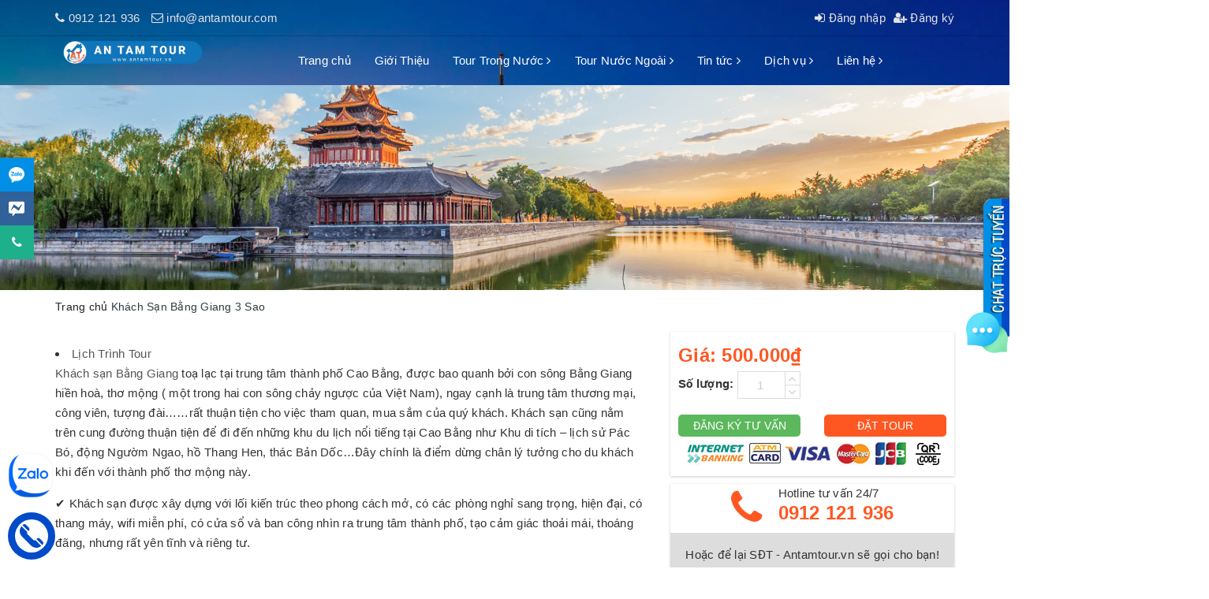

--- FILE ---
content_type: text/html; charset=utf-8
request_url: https://www.google.com/recaptcha/api2/anchor?ar=1&k=6Ldtu4IUAAAAAMQzG1gCw3wFlx_GytlZyLrXcsuK&co=aHR0cHM6Ly9hbnRhbXRvdXIudm46NDQz&hl=en&v=PoyoqOPhxBO7pBk68S4YbpHZ&size=invisible&anchor-ms=20000&execute-ms=30000&cb=2cz50wjxs4cw
body_size: 48666
content:
<!DOCTYPE HTML><html dir="ltr" lang="en"><head><meta http-equiv="Content-Type" content="text/html; charset=UTF-8">
<meta http-equiv="X-UA-Compatible" content="IE=edge">
<title>reCAPTCHA</title>
<style type="text/css">
/* cyrillic-ext */
@font-face {
  font-family: 'Roboto';
  font-style: normal;
  font-weight: 400;
  font-stretch: 100%;
  src: url(//fonts.gstatic.com/s/roboto/v48/KFO7CnqEu92Fr1ME7kSn66aGLdTylUAMa3GUBHMdazTgWw.woff2) format('woff2');
  unicode-range: U+0460-052F, U+1C80-1C8A, U+20B4, U+2DE0-2DFF, U+A640-A69F, U+FE2E-FE2F;
}
/* cyrillic */
@font-face {
  font-family: 'Roboto';
  font-style: normal;
  font-weight: 400;
  font-stretch: 100%;
  src: url(//fonts.gstatic.com/s/roboto/v48/KFO7CnqEu92Fr1ME7kSn66aGLdTylUAMa3iUBHMdazTgWw.woff2) format('woff2');
  unicode-range: U+0301, U+0400-045F, U+0490-0491, U+04B0-04B1, U+2116;
}
/* greek-ext */
@font-face {
  font-family: 'Roboto';
  font-style: normal;
  font-weight: 400;
  font-stretch: 100%;
  src: url(//fonts.gstatic.com/s/roboto/v48/KFO7CnqEu92Fr1ME7kSn66aGLdTylUAMa3CUBHMdazTgWw.woff2) format('woff2');
  unicode-range: U+1F00-1FFF;
}
/* greek */
@font-face {
  font-family: 'Roboto';
  font-style: normal;
  font-weight: 400;
  font-stretch: 100%;
  src: url(//fonts.gstatic.com/s/roboto/v48/KFO7CnqEu92Fr1ME7kSn66aGLdTylUAMa3-UBHMdazTgWw.woff2) format('woff2');
  unicode-range: U+0370-0377, U+037A-037F, U+0384-038A, U+038C, U+038E-03A1, U+03A3-03FF;
}
/* math */
@font-face {
  font-family: 'Roboto';
  font-style: normal;
  font-weight: 400;
  font-stretch: 100%;
  src: url(//fonts.gstatic.com/s/roboto/v48/KFO7CnqEu92Fr1ME7kSn66aGLdTylUAMawCUBHMdazTgWw.woff2) format('woff2');
  unicode-range: U+0302-0303, U+0305, U+0307-0308, U+0310, U+0312, U+0315, U+031A, U+0326-0327, U+032C, U+032F-0330, U+0332-0333, U+0338, U+033A, U+0346, U+034D, U+0391-03A1, U+03A3-03A9, U+03B1-03C9, U+03D1, U+03D5-03D6, U+03F0-03F1, U+03F4-03F5, U+2016-2017, U+2034-2038, U+203C, U+2040, U+2043, U+2047, U+2050, U+2057, U+205F, U+2070-2071, U+2074-208E, U+2090-209C, U+20D0-20DC, U+20E1, U+20E5-20EF, U+2100-2112, U+2114-2115, U+2117-2121, U+2123-214F, U+2190, U+2192, U+2194-21AE, U+21B0-21E5, U+21F1-21F2, U+21F4-2211, U+2213-2214, U+2216-22FF, U+2308-230B, U+2310, U+2319, U+231C-2321, U+2336-237A, U+237C, U+2395, U+239B-23B7, U+23D0, U+23DC-23E1, U+2474-2475, U+25AF, U+25B3, U+25B7, U+25BD, U+25C1, U+25CA, U+25CC, U+25FB, U+266D-266F, U+27C0-27FF, U+2900-2AFF, U+2B0E-2B11, U+2B30-2B4C, U+2BFE, U+3030, U+FF5B, U+FF5D, U+1D400-1D7FF, U+1EE00-1EEFF;
}
/* symbols */
@font-face {
  font-family: 'Roboto';
  font-style: normal;
  font-weight: 400;
  font-stretch: 100%;
  src: url(//fonts.gstatic.com/s/roboto/v48/KFO7CnqEu92Fr1ME7kSn66aGLdTylUAMaxKUBHMdazTgWw.woff2) format('woff2');
  unicode-range: U+0001-000C, U+000E-001F, U+007F-009F, U+20DD-20E0, U+20E2-20E4, U+2150-218F, U+2190, U+2192, U+2194-2199, U+21AF, U+21E6-21F0, U+21F3, U+2218-2219, U+2299, U+22C4-22C6, U+2300-243F, U+2440-244A, U+2460-24FF, U+25A0-27BF, U+2800-28FF, U+2921-2922, U+2981, U+29BF, U+29EB, U+2B00-2BFF, U+4DC0-4DFF, U+FFF9-FFFB, U+10140-1018E, U+10190-1019C, U+101A0, U+101D0-101FD, U+102E0-102FB, U+10E60-10E7E, U+1D2C0-1D2D3, U+1D2E0-1D37F, U+1F000-1F0FF, U+1F100-1F1AD, U+1F1E6-1F1FF, U+1F30D-1F30F, U+1F315, U+1F31C, U+1F31E, U+1F320-1F32C, U+1F336, U+1F378, U+1F37D, U+1F382, U+1F393-1F39F, U+1F3A7-1F3A8, U+1F3AC-1F3AF, U+1F3C2, U+1F3C4-1F3C6, U+1F3CA-1F3CE, U+1F3D4-1F3E0, U+1F3ED, U+1F3F1-1F3F3, U+1F3F5-1F3F7, U+1F408, U+1F415, U+1F41F, U+1F426, U+1F43F, U+1F441-1F442, U+1F444, U+1F446-1F449, U+1F44C-1F44E, U+1F453, U+1F46A, U+1F47D, U+1F4A3, U+1F4B0, U+1F4B3, U+1F4B9, U+1F4BB, U+1F4BF, U+1F4C8-1F4CB, U+1F4D6, U+1F4DA, U+1F4DF, U+1F4E3-1F4E6, U+1F4EA-1F4ED, U+1F4F7, U+1F4F9-1F4FB, U+1F4FD-1F4FE, U+1F503, U+1F507-1F50B, U+1F50D, U+1F512-1F513, U+1F53E-1F54A, U+1F54F-1F5FA, U+1F610, U+1F650-1F67F, U+1F687, U+1F68D, U+1F691, U+1F694, U+1F698, U+1F6AD, U+1F6B2, U+1F6B9-1F6BA, U+1F6BC, U+1F6C6-1F6CF, U+1F6D3-1F6D7, U+1F6E0-1F6EA, U+1F6F0-1F6F3, U+1F6F7-1F6FC, U+1F700-1F7FF, U+1F800-1F80B, U+1F810-1F847, U+1F850-1F859, U+1F860-1F887, U+1F890-1F8AD, U+1F8B0-1F8BB, U+1F8C0-1F8C1, U+1F900-1F90B, U+1F93B, U+1F946, U+1F984, U+1F996, U+1F9E9, U+1FA00-1FA6F, U+1FA70-1FA7C, U+1FA80-1FA89, U+1FA8F-1FAC6, U+1FACE-1FADC, U+1FADF-1FAE9, U+1FAF0-1FAF8, U+1FB00-1FBFF;
}
/* vietnamese */
@font-face {
  font-family: 'Roboto';
  font-style: normal;
  font-weight: 400;
  font-stretch: 100%;
  src: url(//fonts.gstatic.com/s/roboto/v48/KFO7CnqEu92Fr1ME7kSn66aGLdTylUAMa3OUBHMdazTgWw.woff2) format('woff2');
  unicode-range: U+0102-0103, U+0110-0111, U+0128-0129, U+0168-0169, U+01A0-01A1, U+01AF-01B0, U+0300-0301, U+0303-0304, U+0308-0309, U+0323, U+0329, U+1EA0-1EF9, U+20AB;
}
/* latin-ext */
@font-face {
  font-family: 'Roboto';
  font-style: normal;
  font-weight: 400;
  font-stretch: 100%;
  src: url(//fonts.gstatic.com/s/roboto/v48/KFO7CnqEu92Fr1ME7kSn66aGLdTylUAMa3KUBHMdazTgWw.woff2) format('woff2');
  unicode-range: U+0100-02BA, U+02BD-02C5, U+02C7-02CC, U+02CE-02D7, U+02DD-02FF, U+0304, U+0308, U+0329, U+1D00-1DBF, U+1E00-1E9F, U+1EF2-1EFF, U+2020, U+20A0-20AB, U+20AD-20C0, U+2113, U+2C60-2C7F, U+A720-A7FF;
}
/* latin */
@font-face {
  font-family: 'Roboto';
  font-style: normal;
  font-weight: 400;
  font-stretch: 100%;
  src: url(//fonts.gstatic.com/s/roboto/v48/KFO7CnqEu92Fr1ME7kSn66aGLdTylUAMa3yUBHMdazQ.woff2) format('woff2');
  unicode-range: U+0000-00FF, U+0131, U+0152-0153, U+02BB-02BC, U+02C6, U+02DA, U+02DC, U+0304, U+0308, U+0329, U+2000-206F, U+20AC, U+2122, U+2191, U+2193, U+2212, U+2215, U+FEFF, U+FFFD;
}
/* cyrillic-ext */
@font-face {
  font-family: 'Roboto';
  font-style: normal;
  font-weight: 500;
  font-stretch: 100%;
  src: url(//fonts.gstatic.com/s/roboto/v48/KFO7CnqEu92Fr1ME7kSn66aGLdTylUAMa3GUBHMdazTgWw.woff2) format('woff2');
  unicode-range: U+0460-052F, U+1C80-1C8A, U+20B4, U+2DE0-2DFF, U+A640-A69F, U+FE2E-FE2F;
}
/* cyrillic */
@font-face {
  font-family: 'Roboto';
  font-style: normal;
  font-weight: 500;
  font-stretch: 100%;
  src: url(//fonts.gstatic.com/s/roboto/v48/KFO7CnqEu92Fr1ME7kSn66aGLdTylUAMa3iUBHMdazTgWw.woff2) format('woff2');
  unicode-range: U+0301, U+0400-045F, U+0490-0491, U+04B0-04B1, U+2116;
}
/* greek-ext */
@font-face {
  font-family: 'Roboto';
  font-style: normal;
  font-weight: 500;
  font-stretch: 100%;
  src: url(//fonts.gstatic.com/s/roboto/v48/KFO7CnqEu92Fr1ME7kSn66aGLdTylUAMa3CUBHMdazTgWw.woff2) format('woff2');
  unicode-range: U+1F00-1FFF;
}
/* greek */
@font-face {
  font-family: 'Roboto';
  font-style: normal;
  font-weight: 500;
  font-stretch: 100%;
  src: url(//fonts.gstatic.com/s/roboto/v48/KFO7CnqEu92Fr1ME7kSn66aGLdTylUAMa3-UBHMdazTgWw.woff2) format('woff2');
  unicode-range: U+0370-0377, U+037A-037F, U+0384-038A, U+038C, U+038E-03A1, U+03A3-03FF;
}
/* math */
@font-face {
  font-family: 'Roboto';
  font-style: normal;
  font-weight: 500;
  font-stretch: 100%;
  src: url(//fonts.gstatic.com/s/roboto/v48/KFO7CnqEu92Fr1ME7kSn66aGLdTylUAMawCUBHMdazTgWw.woff2) format('woff2');
  unicode-range: U+0302-0303, U+0305, U+0307-0308, U+0310, U+0312, U+0315, U+031A, U+0326-0327, U+032C, U+032F-0330, U+0332-0333, U+0338, U+033A, U+0346, U+034D, U+0391-03A1, U+03A3-03A9, U+03B1-03C9, U+03D1, U+03D5-03D6, U+03F0-03F1, U+03F4-03F5, U+2016-2017, U+2034-2038, U+203C, U+2040, U+2043, U+2047, U+2050, U+2057, U+205F, U+2070-2071, U+2074-208E, U+2090-209C, U+20D0-20DC, U+20E1, U+20E5-20EF, U+2100-2112, U+2114-2115, U+2117-2121, U+2123-214F, U+2190, U+2192, U+2194-21AE, U+21B0-21E5, U+21F1-21F2, U+21F4-2211, U+2213-2214, U+2216-22FF, U+2308-230B, U+2310, U+2319, U+231C-2321, U+2336-237A, U+237C, U+2395, U+239B-23B7, U+23D0, U+23DC-23E1, U+2474-2475, U+25AF, U+25B3, U+25B7, U+25BD, U+25C1, U+25CA, U+25CC, U+25FB, U+266D-266F, U+27C0-27FF, U+2900-2AFF, U+2B0E-2B11, U+2B30-2B4C, U+2BFE, U+3030, U+FF5B, U+FF5D, U+1D400-1D7FF, U+1EE00-1EEFF;
}
/* symbols */
@font-face {
  font-family: 'Roboto';
  font-style: normal;
  font-weight: 500;
  font-stretch: 100%;
  src: url(//fonts.gstatic.com/s/roboto/v48/KFO7CnqEu92Fr1ME7kSn66aGLdTylUAMaxKUBHMdazTgWw.woff2) format('woff2');
  unicode-range: U+0001-000C, U+000E-001F, U+007F-009F, U+20DD-20E0, U+20E2-20E4, U+2150-218F, U+2190, U+2192, U+2194-2199, U+21AF, U+21E6-21F0, U+21F3, U+2218-2219, U+2299, U+22C4-22C6, U+2300-243F, U+2440-244A, U+2460-24FF, U+25A0-27BF, U+2800-28FF, U+2921-2922, U+2981, U+29BF, U+29EB, U+2B00-2BFF, U+4DC0-4DFF, U+FFF9-FFFB, U+10140-1018E, U+10190-1019C, U+101A0, U+101D0-101FD, U+102E0-102FB, U+10E60-10E7E, U+1D2C0-1D2D3, U+1D2E0-1D37F, U+1F000-1F0FF, U+1F100-1F1AD, U+1F1E6-1F1FF, U+1F30D-1F30F, U+1F315, U+1F31C, U+1F31E, U+1F320-1F32C, U+1F336, U+1F378, U+1F37D, U+1F382, U+1F393-1F39F, U+1F3A7-1F3A8, U+1F3AC-1F3AF, U+1F3C2, U+1F3C4-1F3C6, U+1F3CA-1F3CE, U+1F3D4-1F3E0, U+1F3ED, U+1F3F1-1F3F3, U+1F3F5-1F3F7, U+1F408, U+1F415, U+1F41F, U+1F426, U+1F43F, U+1F441-1F442, U+1F444, U+1F446-1F449, U+1F44C-1F44E, U+1F453, U+1F46A, U+1F47D, U+1F4A3, U+1F4B0, U+1F4B3, U+1F4B9, U+1F4BB, U+1F4BF, U+1F4C8-1F4CB, U+1F4D6, U+1F4DA, U+1F4DF, U+1F4E3-1F4E6, U+1F4EA-1F4ED, U+1F4F7, U+1F4F9-1F4FB, U+1F4FD-1F4FE, U+1F503, U+1F507-1F50B, U+1F50D, U+1F512-1F513, U+1F53E-1F54A, U+1F54F-1F5FA, U+1F610, U+1F650-1F67F, U+1F687, U+1F68D, U+1F691, U+1F694, U+1F698, U+1F6AD, U+1F6B2, U+1F6B9-1F6BA, U+1F6BC, U+1F6C6-1F6CF, U+1F6D3-1F6D7, U+1F6E0-1F6EA, U+1F6F0-1F6F3, U+1F6F7-1F6FC, U+1F700-1F7FF, U+1F800-1F80B, U+1F810-1F847, U+1F850-1F859, U+1F860-1F887, U+1F890-1F8AD, U+1F8B0-1F8BB, U+1F8C0-1F8C1, U+1F900-1F90B, U+1F93B, U+1F946, U+1F984, U+1F996, U+1F9E9, U+1FA00-1FA6F, U+1FA70-1FA7C, U+1FA80-1FA89, U+1FA8F-1FAC6, U+1FACE-1FADC, U+1FADF-1FAE9, U+1FAF0-1FAF8, U+1FB00-1FBFF;
}
/* vietnamese */
@font-face {
  font-family: 'Roboto';
  font-style: normal;
  font-weight: 500;
  font-stretch: 100%;
  src: url(//fonts.gstatic.com/s/roboto/v48/KFO7CnqEu92Fr1ME7kSn66aGLdTylUAMa3OUBHMdazTgWw.woff2) format('woff2');
  unicode-range: U+0102-0103, U+0110-0111, U+0128-0129, U+0168-0169, U+01A0-01A1, U+01AF-01B0, U+0300-0301, U+0303-0304, U+0308-0309, U+0323, U+0329, U+1EA0-1EF9, U+20AB;
}
/* latin-ext */
@font-face {
  font-family: 'Roboto';
  font-style: normal;
  font-weight: 500;
  font-stretch: 100%;
  src: url(//fonts.gstatic.com/s/roboto/v48/KFO7CnqEu92Fr1ME7kSn66aGLdTylUAMa3KUBHMdazTgWw.woff2) format('woff2');
  unicode-range: U+0100-02BA, U+02BD-02C5, U+02C7-02CC, U+02CE-02D7, U+02DD-02FF, U+0304, U+0308, U+0329, U+1D00-1DBF, U+1E00-1E9F, U+1EF2-1EFF, U+2020, U+20A0-20AB, U+20AD-20C0, U+2113, U+2C60-2C7F, U+A720-A7FF;
}
/* latin */
@font-face {
  font-family: 'Roboto';
  font-style: normal;
  font-weight: 500;
  font-stretch: 100%;
  src: url(//fonts.gstatic.com/s/roboto/v48/KFO7CnqEu92Fr1ME7kSn66aGLdTylUAMa3yUBHMdazQ.woff2) format('woff2');
  unicode-range: U+0000-00FF, U+0131, U+0152-0153, U+02BB-02BC, U+02C6, U+02DA, U+02DC, U+0304, U+0308, U+0329, U+2000-206F, U+20AC, U+2122, U+2191, U+2193, U+2212, U+2215, U+FEFF, U+FFFD;
}
/* cyrillic-ext */
@font-face {
  font-family: 'Roboto';
  font-style: normal;
  font-weight: 900;
  font-stretch: 100%;
  src: url(//fonts.gstatic.com/s/roboto/v48/KFO7CnqEu92Fr1ME7kSn66aGLdTylUAMa3GUBHMdazTgWw.woff2) format('woff2');
  unicode-range: U+0460-052F, U+1C80-1C8A, U+20B4, U+2DE0-2DFF, U+A640-A69F, U+FE2E-FE2F;
}
/* cyrillic */
@font-face {
  font-family: 'Roboto';
  font-style: normal;
  font-weight: 900;
  font-stretch: 100%;
  src: url(//fonts.gstatic.com/s/roboto/v48/KFO7CnqEu92Fr1ME7kSn66aGLdTylUAMa3iUBHMdazTgWw.woff2) format('woff2');
  unicode-range: U+0301, U+0400-045F, U+0490-0491, U+04B0-04B1, U+2116;
}
/* greek-ext */
@font-face {
  font-family: 'Roboto';
  font-style: normal;
  font-weight: 900;
  font-stretch: 100%;
  src: url(//fonts.gstatic.com/s/roboto/v48/KFO7CnqEu92Fr1ME7kSn66aGLdTylUAMa3CUBHMdazTgWw.woff2) format('woff2');
  unicode-range: U+1F00-1FFF;
}
/* greek */
@font-face {
  font-family: 'Roboto';
  font-style: normal;
  font-weight: 900;
  font-stretch: 100%;
  src: url(//fonts.gstatic.com/s/roboto/v48/KFO7CnqEu92Fr1ME7kSn66aGLdTylUAMa3-UBHMdazTgWw.woff2) format('woff2');
  unicode-range: U+0370-0377, U+037A-037F, U+0384-038A, U+038C, U+038E-03A1, U+03A3-03FF;
}
/* math */
@font-face {
  font-family: 'Roboto';
  font-style: normal;
  font-weight: 900;
  font-stretch: 100%;
  src: url(//fonts.gstatic.com/s/roboto/v48/KFO7CnqEu92Fr1ME7kSn66aGLdTylUAMawCUBHMdazTgWw.woff2) format('woff2');
  unicode-range: U+0302-0303, U+0305, U+0307-0308, U+0310, U+0312, U+0315, U+031A, U+0326-0327, U+032C, U+032F-0330, U+0332-0333, U+0338, U+033A, U+0346, U+034D, U+0391-03A1, U+03A3-03A9, U+03B1-03C9, U+03D1, U+03D5-03D6, U+03F0-03F1, U+03F4-03F5, U+2016-2017, U+2034-2038, U+203C, U+2040, U+2043, U+2047, U+2050, U+2057, U+205F, U+2070-2071, U+2074-208E, U+2090-209C, U+20D0-20DC, U+20E1, U+20E5-20EF, U+2100-2112, U+2114-2115, U+2117-2121, U+2123-214F, U+2190, U+2192, U+2194-21AE, U+21B0-21E5, U+21F1-21F2, U+21F4-2211, U+2213-2214, U+2216-22FF, U+2308-230B, U+2310, U+2319, U+231C-2321, U+2336-237A, U+237C, U+2395, U+239B-23B7, U+23D0, U+23DC-23E1, U+2474-2475, U+25AF, U+25B3, U+25B7, U+25BD, U+25C1, U+25CA, U+25CC, U+25FB, U+266D-266F, U+27C0-27FF, U+2900-2AFF, U+2B0E-2B11, U+2B30-2B4C, U+2BFE, U+3030, U+FF5B, U+FF5D, U+1D400-1D7FF, U+1EE00-1EEFF;
}
/* symbols */
@font-face {
  font-family: 'Roboto';
  font-style: normal;
  font-weight: 900;
  font-stretch: 100%;
  src: url(//fonts.gstatic.com/s/roboto/v48/KFO7CnqEu92Fr1ME7kSn66aGLdTylUAMaxKUBHMdazTgWw.woff2) format('woff2');
  unicode-range: U+0001-000C, U+000E-001F, U+007F-009F, U+20DD-20E0, U+20E2-20E4, U+2150-218F, U+2190, U+2192, U+2194-2199, U+21AF, U+21E6-21F0, U+21F3, U+2218-2219, U+2299, U+22C4-22C6, U+2300-243F, U+2440-244A, U+2460-24FF, U+25A0-27BF, U+2800-28FF, U+2921-2922, U+2981, U+29BF, U+29EB, U+2B00-2BFF, U+4DC0-4DFF, U+FFF9-FFFB, U+10140-1018E, U+10190-1019C, U+101A0, U+101D0-101FD, U+102E0-102FB, U+10E60-10E7E, U+1D2C0-1D2D3, U+1D2E0-1D37F, U+1F000-1F0FF, U+1F100-1F1AD, U+1F1E6-1F1FF, U+1F30D-1F30F, U+1F315, U+1F31C, U+1F31E, U+1F320-1F32C, U+1F336, U+1F378, U+1F37D, U+1F382, U+1F393-1F39F, U+1F3A7-1F3A8, U+1F3AC-1F3AF, U+1F3C2, U+1F3C4-1F3C6, U+1F3CA-1F3CE, U+1F3D4-1F3E0, U+1F3ED, U+1F3F1-1F3F3, U+1F3F5-1F3F7, U+1F408, U+1F415, U+1F41F, U+1F426, U+1F43F, U+1F441-1F442, U+1F444, U+1F446-1F449, U+1F44C-1F44E, U+1F453, U+1F46A, U+1F47D, U+1F4A3, U+1F4B0, U+1F4B3, U+1F4B9, U+1F4BB, U+1F4BF, U+1F4C8-1F4CB, U+1F4D6, U+1F4DA, U+1F4DF, U+1F4E3-1F4E6, U+1F4EA-1F4ED, U+1F4F7, U+1F4F9-1F4FB, U+1F4FD-1F4FE, U+1F503, U+1F507-1F50B, U+1F50D, U+1F512-1F513, U+1F53E-1F54A, U+1F54F-1F5FA, U+1F610, U+1F650-1F67F, U+1F687, U+1F68D, U+1F691, U+1F694, U+1F698, U+1F6AD, U+1F6B2, U+1F6B9-1F6BA, U+1F6BC, U+1F6C6-1F6CF, U+1F6D3-1F6D7, U+1F6E0-1F6EA, U+1F6F0-1F6F3, U+1F6F7-1F6FC, U+1F700-1F7FF, U+1F800-1F80B, U+1F810-1F847, U+1F850-1F859, U+1F860-1F887, U+1F890-1F8AD, U+1F8B0-1F8BB, U+1F8C0-1F8C1, U+1F900-1F90B, U+1F93B, U+1F946, U+1F984, U+1F996, U+1F9E9, U+1FA00-1FA6F, U+1FA70-1FA7C, U+1FA80-1FA89, U+1FA8F-1FAC6, U+1FACE-1FADC, U+1FADF-1FAE9, U+1FAF0-1FAF8, U+1FB00-1FBFF;
}
/* vietnamese */
@font-face {
  font-family: 'Roboto';
  font-style: normal;
  font-weight: 900;
  font-stretch: 100%;
  src: url(//fonts.gstatic.com/s/roboto/v48/KFO7CnqEu92Fr1ME7kSn66aGLdTylUAMa3OUBHMdazTgWw.woff2) format('woff2');
  unicode-range: U+0102-0103, U+0110-0111, U+0128-0129, U+0168-0169, U+01A0-01A1, U+01AF-01B0, U+0300-0301, U+0303-0304, U+0308-0309, U+0323, U+0329, U+1EA0-1EF9, U+20AB;
}
/* latin-ext */
@font-face {
  font-family: 'Roboto';
  font-style: normal;
  font-weight: 900;
  font-stretch: 100%;
  src: url(//fonts.gstatic.com/s/roboto/v48/KFO7CnqEu92Fr1ME7kSn66aGLdTylUAMa3KUBHMdazTgWw.woff2) format('woff2');
  unicode-range: U+0100-02BA, U+02BD-02C5, U+02C7-02CC, U+02CE-02D7, U+02DD-02FF, U+0304, U+0308, U+0329, U+1D00-1DBF, U+1E00-1E9F, U+1EF2-1EFF, U+2020, U+20A0-20AB, U+20AD-20C0, U+2113, U+2C60-2C7F, U+A720-A7FF;
}
/* latin */
@font-face {
  font-family: 'Roboto';
  font-style: normal;
  font-weight: 900;
  font-stretch: 100%;
  src: url(//fonts.gstatic.com/s/roboto/v48/KFO7CnqEu92Fr1ME7kSn66aGLdTylUAMa3yUBHMdazQ.woff2) format('woff2');
  unicode-range: U+0000-00FF, U+0131, U+0152-0153, U+02BB-02BC, U+02C6, U+02DA, U+02DC, U+0304, U+0308, U+0329, U+2000-206F, U+20AC, U+2122, U+2191, U+2193, U+2212, U+2215, U+FEFF, U+FFFD;
}

</style>
<link rel="stylesheet" type="text/css" href="https://www.gstatic.com/recaptcha/releases/PoyoqOPhxBO7pBk68S4YbpHZ/styles__ltr.css">
<script nonce="4o0OVEZTgryu6Z-R3kXjCw" type="text/javascript">window['__recaptcha_api'] = 'https://www.google.com/recaptcha/api2/';</script>
<script type="text/javascript" src="https://www.gstatic.com/recaptcha/releases/PoyoqOPhxBO7pBk68S4YbpHZ/recaptcha__en.js" nonce="4o0OVEZTgryu6Z-R3kXjCw">
      
    </script></head>
<body><div id="rc-anchor-alert" class="rc-anchor-alert"></div>
<input type="hidden" id="recaptcha-token" value="[base64]">
<script type="text/javascript" nonce="4o0OVEZTgryu6Z-R3kXjCw">
      recaptcha.anchor.Main.init("[\x22ainput\x22,[\x22bgdata\x22,\x22\x22,\[base64]/[base64]/[base64]/bmV3IHJbeF0oY1swXSk6RT09Mj9uZXcgclt4XShjWzBdLGNbMV0pOkU9PTM/bmV3IHJbeF0oY1swXSxjWzFdLGNbMl0pOkU9PTQ/[base64]/[base64]/[base64]/[base64]/[base64]/[base64]/[base64]/[base64]\x22,\[base64]\\u003d\\u003d\x22,\x22ZMOLw7fCvBDCm8Ktw5vCgSnCthoYw4nDo8KfQMKaw6LCqsKDw53CpUvDtSYbMcOTF3nCgF/Dh3MJDcKJMD8nw7VUGjlvO8OVwq/[base64]/Drx84Fx3Cl8KrwpRlOsKfbEPDpcKkAlh6wpBfw5jDgHLCiElALgTCl8KuE8KEwoUIYjBgFQsgf8Kkw51/JsOVCcK9WzJMw4rDi8KLwqMGBGrCiCvCv8KlEi9hTsK/LQXCj3HCiXl4ahUpw77CjcKNwonCk0TDkMO1woInCcKhw63CmFbChMKfUsKHw58WKcKNwq/Ds2rDqALCmsKPwprCnxXDncKwXcOow4/Cs3E4K8KewoVvScOSQD9NecKow7omwqxaw63DsnsawpbDpXZbZ0gPMsKhODgAGGXDl0JccgFMNCI6ejXDkTLDrwHCuDDCqsKwCwjDli3DiGNfw4HDlBcSwpcMw6jDjnnDpVF7WmrCtnAAwq/DhHrDtcOrZX7DrVFWwqhyBEfCgMK+w4pTw4XCrDguGgs0wpctX8OpD2PCusOXw4YpeMKtCsKnw5s4wp5IwqlLw5LCmMKNXSnCuxDCtsOabsKSw6sBw7bCnMOnw6XDggbCllzDmjMDJ8KiwroLwroPw4N7RMOdV8OFwrvDkcO/YRHCiVHDn8Onw77CpkLCv8KkwoxRwqtBwq8EwoVQfcO6d2fChsOVZVFZG8KBw7ZWUmcgw48jwrzDsWFjT8ONwqIdw6NsOcOHYcKXwp3DoMKQeHHCgRjCgVDDpsO2M8KkwrkdDirCoTDCvMObwqXCqMKRw6jCllrCsMOCwovDncOTwqbCjsOcAcKHWV47OB/Cu8ODw4vDihxQVBlcBsOMAzAlwr/DuxbDhMOSwrbDqcO5w7LDgx3Dlw8tw6vCkRbDukU9w6TCrsKUZ8KZw5HDrcO2w48cwrFsw5/[base64]/w4oLfgtHw7EFWMOaw7QbwrDCgcK8w7I7wrvDlsO5asO0AsKoS8KZw7nDl8OYwrQtdxwkX1IXNMKaw57DtcKJwqDCuMO7w6RqwqkZFVYdfRbCgjl3w44WA8Ojwr/ClzXDj8K/cUbCpMKBworCusK1DcOQw6PDh8OBw5jCnGXCoVkcw5rCuMOHwr0Qw48Uw67CmcKUw4A0a8K2PMOOT8KUw5rDp3dAGhsgw5/CmwMYwqrChMKJw61KCsOXw61Iw4HCvsK+wrN3wqNzJRp1NcKhw5Ftwp14TArDm8KsHBkDw6sNEWbCvcO/w75zYMK5wrHDnEMowpBxw5rCsGHDm01Aw7rDoDM8PHZzX3V1ZMK1woInwq4UdcOVwoIiwrF2ODDCosO9w59Jw5ZRJcOOw67DnREkwr/DnVPDuQ0PJ10DwrE4cMKVNMKOw4Uvw5oAEsKSw6HCh3LChh3Ch8OVw4/Do8OpbF3DowTCkQ5KwrEIwptLHwsmwo7DpsKZKV9ecsOLw4FdGCQuwrBEHxjCq1dXbMOrwoYZwo1tEcKzXcKbaDELw4jCgwRfIAg4cMKiw5QkTcK5w4jClHQLwoPCisOaw71Dw5BRwp/[base64]/ChsOoCMK/w7tfQ2c5FMKuw6A7CMOiw63DisO/[base64]/DsUpvw7o1w5VXw4vDtnnCnMKswrXDocOmwrnChFtmfcKPfsKgw7JZUcK4wr3DuMOtNsONW8K1wpzCr0Ehw4l2w7fDscKRCMOEMl/CrcOwwr1tw5/[base64]/wqAyLsO0bcKEw63CoMK/OWjCocOfTMOyUDMSIsOZSQlYIcOaw4Mjw6LDqC3DtxPDmwFFDnMlQ8K0wrrDkMKRWVvDl8KMMcO1BsOXwprDtS5xcRJWwrnDlcO/wqRmw5LDvGXCnzHDnn4ywqDCkWHDsSfCqWwsw7A+KV1fwqjDqRXCrcOBw43CkBbDpMOyEcOyFsKyw6USX0olw59Dwp8QckPDlFnCg3XDkBnCjQLCi8KdEcOsw74DwrvDlk3Dq8K9wqxywpXCvMKID2NTFcOGNcOfw4cCwrZOw4s5KGnDqB/DjsOpTQLCucOncEhNw5tcZsKvw4sZw7tNQWA5w63DshbDvR3DvcO+HcObXWXDmys/RcKBw6PCi8Ocwq3Cmi1nJRjCuTTCksOlw7LDiSTCtBjCt8KMX2bDtUPDi0PDsT7Ck2LDgMKaw60QcMKsV0vCnEl0OgXCjcKpw6Ukwpw9ZcOewqRQwqfCl8O8w6EEwrDDi8Kiw6/CgGfDgQ52wq7Dk3DCigADF3tsd1IWwpN4HsOxwrx2w4EzwpDDtFXDpnJKGSpEw4zDiMO7egIsw5vDosKFw7rCicO8DSPCs8KTaEzDvjXDmmvCqsOhw67Cgwh1wqwkfxNXOcODL3HDhmsnRE/DjcKSwo/[base64]/DssO9MyLDjsOqw5AOJ2nCmMO/wpTDnxTCtGjCpXMNw6HChMKmccOcQcO8V3vDhsOpQcOiwqXCpDTCqW9Fwr/Cu8Kvw6HCmkvDqTrDh8OCP8OHGQhoLsKSw7PDs8K1wrcUwp/DjcOSe8OJw7BJwp42KTrCj8KBw4w5dwMpwp4YGRDCqTzChjfClFN6w7AXWsKrwqfCoQxiwr03LlTDoH7CucKMHVMiwqQMVcKfwrI1XcK/w78RGnDCiUvDokNYwrfDrcK+w5gsw4YvKgTDq8O/w6LDvAkowqbCuw3DtMK3KFlMw710ccOGw7dRV8OVS8KhBcO8wr/CvMO6wrgoP8OTw4VhBUbDiD4FZ1fDvwwWR8KjRcKxIDc/wotfwovDj8KCGMKsw7PDu8OydMOXdsO8VsKzwozDlk3DjkUzREt/wrDChcKtdsK6w4rDlMO0IRRAFm5DIMKbVUrDpcKtMUbCszcxUsKKw6vCu8KAw5YSYsKiJsOBwpMuw5lnbS3CqsOxwo7CmcKycjg1w7srw7jCscKsdMKDJ8ObNcKdDcKVNGFQwrs2U2M5ECvCi0J/[base64]/wpDCnxLDgzDCjcOxYE1Lwr0uwphyVcOsdDTCkcOtw7PCnDDCpkV9w6rDkmzDox/Ctx1hwrDDncOmwopCw5koZcKEFF3CqsKcPMK+wonDtTk8wpjCpMKxDDISdsOEFkQVasOtZEPDmcK+w4HCrSETaBQYwpnCs8OLw7QzwpHDug7DshhxwqnCiDFiwo4QUgMjXW/CrsKxwozCtsKawqNsPiPCrXhLwq1QU8KQU8KKw4/CoygWKjLCpGHDrVcYw6ksw7vDsSR6V0BcO8KBw6VNw5JewoIXw6PDmTLCmVLCjcKpwqHDtxoAVsKQwr3DlhYiMcOUw4HDqcKyw4jDkGHCt2NCWMODKcK2I8OPw7fDq8KaSylrwrjCkMOPKGNpGcKCOW/CgUETw4B2TFBOVMORdEHDikPCn8OzPsOaXQPCmV0yN8KpfMKJw5TCgVhuXcOxwp3CqcKUw5nDuxNiw5ZjGsO9w5Y/IGnDrhNKRn9Ew588woEYacOnbjlBdMOpWGLDtHwqScOzw7sNw5jCv8OcacKIw6jDkcK9wr9mNhPCvcOYwojCmWPChFotwqE7w41kw5nDpFTCqsK4FcOuw5ZCDcKZScO5w7Q9OsKBw50aw5vCj8KUwrXDoHPCkQVLLcOcw6FkfgjCtMK/UMK7AMOCURMIHlbCk8OWXTgVTsO/ZMOjw454HWzDiEhOV34uw5h4w4wwBMKxJMOyw6fDnzrCqUJreFrDqCDDjMK5HsK/[base64]/[base64]/wpxMexzCgcKWKmDDqcOdWnkoaQzDp3jCnm4zw54recKdUcOrw7XCvcOxGm3DnMOowonDisKaw6lxw5d3R8K5wrjDh8KVw6rDomrCgMOeFSBTElbDmMOTw6E7Qz5Lwr/DlH0rTMKqw604eMKGelrCsQnCgTvDtGMWUwjDgMOmwqVHEMO/ExXCqsK9FGpxwpHDu8KewpbDp2bDiVpTw4cyKsOkZ8KRdx1NwpjCoRjDlcO7DWPDsk1owqvDp8O+wr8kJ8OEXVzCmcOwbWrCvi1ERMO5AMK/wpTDhsKHbMK/I8KWKHp0wp/[base64]/[base64]/XMKzHsKpwq9reXQzdMKUwrdwKsKaZT3DonrDl18LUmwQaMOnw7pAQcKbwoNlwo0zw6XCpltYwpBxZ0DDlMORLcKNCi7DnUx4KEvCqF3CuMK9DMOyPQ5Xe1/DmcK4wpTDlSrCsQAdwpzCgyDCicKAw4DDj8O9CMO0w4rDhsK6Tys4b8OuwoDDh28vwqnDjFLCsMKdCAXCtnFFDjwTw6/[base64]/Cq8KZfsK6wqEpbmLChQ/DhC8KwrHCngEhwqfDssOGd8OifcO7KD/DgmrCiMODMcOWwopRw6LCqsKVwpHDlhY4P8OLAkfDhV7DjlDCokDDtXYrwosFG8KVw7zDmsKpwrhiOVbDvXFAO0TDqcOZeMOYUjBawpEoW8OqacOrwrnClcO6GFDCk8K6wpXDrHdEwqfCl8KdFMO8C8KfOxDCqsOjM8O4cQoLw74QwrbDicO0I8OBIcOQwr/CuinCo3wGwrzDvhnDrgdCwrPDuywCw4UJRWMBwqUxw5toXXLDnx/DoMKGw43CumvCvMKvNMOyCGFKCMKXEcORwrzDt1LCrsOQHsKGbifDmcKVwr/Dq8KrKi3CisO4VsKtwr4GwobDusOGwqPCjcOtYBPChH3CvcKpw54bwqvDtMKBHy0BMF4Vw6rDvGJTLy3ChllxwprDjMKnw7s1IMO/w64Bwpxywpo5d3PDk8KlwoopbsKTwq5xScKmwoU8wrbCiik7HsObwq/Cm8OLw5lZwrfDgiTDu1E7IhAXXUXDpsKCw5JhZUZdw5bDg8KdwqjCinrChcOafEs/wrrDtmcuXsKQwr/DocOJV8O2HMOPwqjCpE55Py7DlwTDj8OSwrrDsXnCssOJPBnDlsKFw7YOB3XCtUPDtwDDtg7ChTcMw4HDoHxXTD0ARMKTWxsRdQ3CvMKqeVgmQMOpFsOEwrkgw7NUEsKnfW5wwo/Cl8KzPT7CscKQCcKew7xXwpscfD9/wqrCshbDoDViw6pBw4okN8K1wrtLcwHCssKyTnQKw7zDmMKEw4nDjsOAwqbDknLDmQ7CkErDoUzDrsKSWUjChiQpQsKTwoJ3wrLCuUnDlcOsKCLCoR/[base64]/[base64]/CizjCkgwVw5FyLsKAw7jCpsO3w7jCocOlPA/Du8ODExvCvhlHE8Kgw6h3NUJYBTs4w4cWwqIQcmY6wrHDtMOgWX7CqngRQ8OJdnLCpMK0XsO5wrwuXFHDssKZdXDCpcKmI297ZsOuOMKpNsKPw5fCisOhw5Z/[base64]/CsgTDgMK4w5RBbcKGesKkwrJBFwHChU/Cr00pwqJ5MznDn8KCw6HDqlQLOCFfwoBCwrlkwqVCJhPDnmDDu1VDwrR9w7sDw5dmw7DDhEXDmMOowp/DjsKlehB4w5DDuiTDsMKVw7nCn2HCrw8KVmRow5vDqQ7DrSYOMMOUU8Ktw7AoGsOtw4bCvMKRY8OBCHpUKCguYcKoT8K7woRVO13Cs8OewrkkNH8cw649QBXCiWPDjixmw6DDsMKlOAHCoxspWcOPPcOsw5zDmjgiw4FKw6DCihtoLcOxwo/ChMKKwrTDocK1wpROPMK3wrY2wpXDlAZaXlgAFsK8w4/Ds8KWwovCgMO/b3AaIXJFEMKGwo9gw4BvwozDkMO9w6PCrUBWw50xwpnDk8Onw5TCjcKdLzIOwo8yNyAmwr3Dkz9gwrt4w4XDmsK/wpBjOVEQTcOhw6NZw4kJRRFUY8Oyw5w8TXdnTjjCg2bDjSUPw5zCiBvDgMOvPTtPZsKEw7jDnQfCq1kXGQDCksO1wrlJw6BfM8K5wobDncK9wozCuMOdwpDCvMO+O8O9wq7DhiXCssK6w6BUJcKeNkhYwonCvMOIw7/CuCnDu2Vsw5vDu3Qbw7tPw6PCncO9FgTCkMOdwoAOwpjCizc6XhrCt1vDt8K3w67ClcKQPsKPw5BRMsO5w7XDn8OSQwrDi1bCqklVwpfDlTrCu8K4NA5NPAXCocOHWcKwXjzCgyLCiMK0woAGw7rCslDDi2h/wrLDq3fCs2/[base64]/DqFDDpWgkcTYmMAfDgDoFwqjDsMOJAR91OcKEw7hRRMKiw4/DjWUTL0UUe8O2asKzwrfDg8OOwqYVw5PDqFPDqMKJwrshw5c0w44kR0jDl2Eqw5vCnlLDmsKUf8K+woQ1wrPCmsKbNsO2aMKxwpplXUjCmjpfOMKSfsKdH8KBwpApKynCs8KmVMKLw7XDksO3wrQrDiF7w5nClMKrPsOBwqMwNkjCpBHChcOQXMOoHUUhw4/DnMKCw6oWfsOZwqJiNsOWw41DeMKDw4ddTsOBVDMVwpVEw5TCusK9wozCgMKUdsOYwofDnnRUw7jCoVjCksK4WMOoBMOtwp8VCMKVGMKgw7QxasOIw5jDrMKMaW8Mw5RSJMOmwo1Bw5NUwpTDvy3Ch3zCgcK9wrjCiMKnw5DCij7CusKWw7HCvcOHWcOlHUY/PlBHLFjDhnA7w7jCr1DCjcOlWDMqWMKMYArDlD/CuXnDpMO9HMKebgTDhsKuYHjCqsODPcONRXrCs0LDuArCszFcVMKRwpNWw57CgMKfwpzCikbCg2xoAjp2N3F/SsKsBBYhw4/DsMKeLCEdWMKoLDhdwrTDosOfw6Row4vDriDDiyLCmMKsA2LDigkCI291CQ8twpsow6HCsnDChcKwwrbCunMVwrvCrGMWw7HDlgF8IQ7CnH7DusK/w5UUw4PDtMOBw4fDosKJw4tAQQw5DsKNJ1hrw4rClsKXPcKUPcO8GsKkw7TCnCYgBcOCQsO3w69Ew6nDhzzDizLDu8K9w5nCojBtJ8KuTFx0FV/Cq8OlwoVVworCiMKlfVzCuw1AZMOow6IDw7w1wp48wpTDgsKWc3fDicKnwrDCqUbCjcKgGcO3wpVow7LDum3Dq8KNIsKwGU19PsOBwoHDokwTR8OnRsKQw7okRsO6eiA/KMOrP8Oaw4rDrwRKPQEgw5bDm8O5SWfCtsKGw5PDiRrCoVjDvw7Cuh4Zwp3CqcK6w5rDqDU6M253wrBqY8KQw7wXw67DnCzDv1DDgVxsCXnCvMKDwpfCo8OJVXbChm/CmX3DrHTCkMKzSMKxCsOwwo5LCMKAw4VfcsKqwqAUaMOpwpBpfm9IV2TCr8KgAB3ClnnDr0LChRvDhFkyC8KKP1cjw4vDpsOzwpI/wqZDGMOnXy/CpQHClMKrwqtMRFnDscOfwowxSsO5wqrDqsKeRMOFwpHCkhgUw4nDkgN+f8OEwrXCqcKOOcKkI8OLwpgcXcOew5gCW8K/[base64]/UX7DplLCqsOSwrHCnUkDw4bDsMOqwo3DgBQJwrBYw5M0XcKaL8KCw5vDuE9Mw7wLwpvDkzMTwrrDm8KqWQ7Dr8KOJ8OsBhhIJlvCiRhZwr/DvMOCS8OWwqDCgMO3CAMmw6BDwrs0LsO6O8K2RDUbFsOQUHgQwoUDF8O/w7LCuHotfMKeT8OyLsKiw5IQw5g4wojDo8OSw5nCphguR2nCkcKsw4Qow4sDJyLDnDHDhMO7LzrDjsK3wp/DvcK4w53DiT4AW2U/wpRbw7bDvMKVwpMtOMOcwpHDuC1ewqzCsFHDkRXDksKVw5cAwpAJY3dQwo5KA8Kdwr4ieFzCjEvDu1p8w7Qcw5RDRRfDnEXDmcK7wqZKFcOGwpnChsOvUgwjw4c9dw1twotJJsKEw69IwrZDwq8lesKNMcKywphLUTJrLXPCihJJNWXDmMKcFMKfHcOHC8KAK2oWwoY/RSvDul7CpMOPwpXDisOtwp9IHFXDnMOYDnLDkUxoYlhyBsKfQ8KcXMKRwozCtxnDmMObw63Dvms1LA4Ew4vDisKUJ8OXZ8Onw5o8wo3DkcKLe8OnwoYkwofCnA8iByhfw5TDthYNLsOyw74qwqDDgMOiRAtfZMKAPyrCvmrDrsOsBsKrETXCgsKAwpXDphfDqcK/[base64]/BMKewo0rwo1ZecKPWsOew5VUKCHDn0TCmcKrK8K7FsKQEcKiw5TCjcKNwpU/w5rDkEcIw7fDrwrCuXJLw54pKsKzLnvCgcO6wpbCscKsOMKHUMONDGUewrVWwrQIUMKTw73ClTbDhwxmbcKJCsKYw7PCvcKlwoXCoMK9wqzCscKafMKUMhoYc8K/LHHDhsO2w7QoSS0QEFfDm8KuwoPDtyNCw7ptw6IIWDbCpMOBw7bDm8K6wo9ADsKGwoTDnlfDtcKoSCBXwpLCok4nGMK3w4Y5w6J4ccKgYQtgU0hPw7RIwqnChlcow77Cl8KjDkHCgsKCw4fDu8OBw5vDu8Oowq5Gwp0Hw7/Di01awrfDq0EYw5rDtcKMwqtEw4vChUMrwo7ClzzCqcKswqNWw5ACAcKoGylWw4HDgy3CoF3DiXPDhwjCq8KtJnVIwok/wp7CtDXCvsKvw401wpNrfcOEwpPDlsK4wpjCoDgIw5vDq8O8IQowwqvCiwtjQnF3w5jCsUw4EHDCnB/CnGjCocOfwqjDlnLDnnPDicKpBVdTwojDjcKQwovCgcO0C8KewrcWSSnDgho4wp/[base64]/CqCPDhVnCscOfw4jCt8OcwoQDwo59MMONwrscwr1VYsORwr84ZsK4w70ddMKywqNMw5xKw7bDjx3DtCXDoGDCv8OtasKpw5dtw6/DgMOiDMKfDwQpI8KPcygqfcOYMMK/[base64]/[base64]/w6HCvwEWJMKkwr4Sw4xcwp/Dk8O+w7xFHcKcDcOkwr/DvXjCtjLDlid2AQ9/AHbCscOPB8O4JDl+GknDohVTNhURw58xXH3DiCJNOELDtXJFw4Qpw5lNZMOTPMONwo3DssKqZcK7w4NgNgoQOsKawrHCqMO8wr9+w4k7w7fDtMKCbcOfwrdGZsKdwqQ8w5PCpcO9w51YCsKFFcOmdcOIw59aw6hGw6xDw6bCpxIWw4/Cg8Kiw7ZFBcK5AhjDuMK5fyHCpFrDssO/wrDDljAjw4LCnsOcCMOaYcOdw5wwYyBiw6fDs8KowrpIMHjDkMKjwp/CnyIfw67DssK5dHTDssOVI27CsMOvGBPCn25MwpfCnCbDq2tvwqVLRcK/b2EjwoHCosKtw73DuMKYw4nDkGEIH8Kjw5/Ds8K/GEpdw5jDtj1GwpzDthYTw7/[base64]/I1ECV2rCoA7Cq0xawp3DmWNrfcKPwqbDusKQwrdHw6BDwr3Dh8KUwrzCp8OtMMK2w5/DiMOfwpEEci/Ck8KRw7TDpcO6D2LDq8O3wpnDm8KzOA7DuUESwoJ5B8KIwojDsiNdw64LSMOAQVJgZFtiw5rDkmpwC8OZNsOFen0+XWJEOsOfw47DmMKxa8K7AixzISHCoz82cTLCqMK+wpzCpEfDlWDDtMOJwprDsSbDnT/[base64]/[base64]/DgMKANg5VwoXCrE/CoQ/DiWnCswYqSMKOF8OIwrQ9w7/DjwwywoDCv8KJw5TCknfCuUhkYQjCvsOWw5ICGXlsUMKew6bDoyrDqAtYeDTDj8K7w4HChsO7BsOQw4/Csw0xwppka3wxDVnDicO0XcKZw64ew4DCjxXDg1zDsVoSWcKiRzMIcUFzd8K6MMKsw5jCiHjDmMKIw6Icwo7Dti3CiMOmYMOPAMKQdnxbUjYmwqUXc3zCrcKUQWk3w5LDvn1BXcOWfE/ClBXDq28PL8OjOR/DpcOnwoDChm8tw5DDmAItYMOJAGR+Rn7Ch8OxwogVWG/DicOMwpXDhsK9wrwqw5bDrsOfw5XCjl/DvMKVwq3DnjTDnsKSwr/CpsKAQXfDjcOoSsOhwoIyHcOvAcOOEcKSHWgIw7cfRcOoOELDqkTDon/[base64]/wp9zwoRtZTrCmA5YwoDDtcK1Gkgaw5I4woIxTMKdw53CmnTDiMOFYsOZwojCs11eNAbDg8OEwp/Ci03DsUcWw5lRO0XCjMOvwrs/BcOSPMKhRH9zw4/DlnY4w458RFXDvcOCLGhrw6RxwpfDpMOBw5AZw63CtMO+FsO/[base64]/DuE1Dw6nCl8OEw6IJRMKUwqfDicKVCMOrwr3CisOpwrrCrGnCr3hEG2jCt8KnAElQwobDpcKJwp1sw4rDscOuwoDCp0YXUk9Awodmw4XDnhkKwpU1w4kXwqvDqsOWUsKuSsOLwqrCrsKGwqDCq1NYw5bCs8KLQCMMLsObPRzDoTvCpQvCmcOIesKhw5/DpcOSTk/DoMKFwq8/CcK5w6bDvn/CjMKIG3XDk2nCtCfDnjTDksOcw5R8w6nChBLCuV88wqgHwoAKOMKGYsOlwqpzwr14w6/[base64]/w5xgN31RH8OTwqsCcw7DhUt9Sn7Dlh9PCWYmwqvDm8KMNm5Tw5ZHwoZfwrTCjwbDtMOjJifDoMOGw7U8wrsLwogLw5nCvjRaBsK9b8KkwoN6w4orWMOQTzMxIHvCkyXDk8OYwqLCuXJVw4rCr1DDk8KAABXCicO/CMOEw5AZX17Cp3wtW0nDqcOQYsOSwp08wqBSMnVXw5DCv8KVPcKAwodpwqrCq8K+VMO/VyAnwrIJRsKywoPCrzvCrcOkU8OoUF/DuXlDJcOKwoILw5DDmMOcdHlCMUh4wrp+wpYNEcKqw5hAwqDDonp0wq3CuFBiwqzCoAFVccOgw57Du8K+w7rDpzhDLXLCq8O+TipndMKaMwTCkCjCm8OEUifCqwgPenjDhyHDicO5w6XCh8KeHnDCvnsfwoLDn3gTwo7CjsO4wrVNw73Cow1aBknDpcOew7VkMsKfwq/DhU/DgsO7QS7Cg2BDwofClMKVwosmw4EaH8ObJUtMFMKqwoIKQsOpEsO+wrjCi8K1w7LDsD9SIcKDQcKIUD/[base64]/CvQfCk8KSwrhoMTQNDcOdYlNDw7slw71wTcOPw5Rqb1XDvMO0w5DDscK5WcOVwoBPXjHCslLCncKAUcOyw6PCgcKmwpbCkMObwpjCkUZqwpIzWGDCqBhSY17DkDjDrsKhw4rDtE8/[base64]/DqERnw5dRcsKSeW3DqsONF8K3H2jClDHDvwANGCg+DcODN8KZw4UQw5lEHsOpwp3Dh09YO0rDn8Kwwo58fcKTRHbDlsOdw4XCncOXwpkawoVXQV9dUwHDiV/CgW7DllLCg8Khe8OYUMO4CHjDpMOBSmLDqlFpXn/Do8KVFsOUwrcXF3EiFcO8fcOuw7cEasKvwqLDqnI9QSPDrUcIw7QswoXDlE7DkS1Iw6JKwoXClUbDqcKvVsKdwo3CiChrwqrDvkg/NcKTdAQWwqtKw5Yuw6dRwq1HMsOyAMO/WcOLb8OCG8OCwq/DnAnCvHDCqsOZwoHDu8KgcWbDkC47w4rCisKLwpnDlMKNSSc1w51IwrLCvC0jX8Kcw5/CkElIwqF8w6ppeMOgwojCsVYsVxYcM8KeeMK4woc5GMOjbnbDisKpZsOQEcO5wqwMTcO+asKGw6xyZibCiybDmTtGw4VxWVDDkcKYesKfwqdtUMKFdsKzN1rDqMONYcKhw4bCqMKeEkBMwrR3wqjCq2JLwpXDpTEJwrLDm8K6H1plIyFZFcO1FG7Cqx5/[base64]/w5FuYAnCgsOGBXMRXMOyWSrCjcOTasOQw6jDgcKlRAXDrsKhBkvCusKgw6nCosOrwqkzNcKBwqkuOhbChjPCpFjCqsOXSsKxIMOGXUhywo3DrSB7wqXCqShxeMOIw48SATwAw5vDicOCJcKcLCkmWlnDrcKsw7xPw4LDjGjCtkTCtg7DoyZewq/DtsOTw502J8OKw4/DmMKDwqMQDcK1wofCj8K+V8OQR8Oaw6dLOD5FwovDqWbDlcKof8OMw4ERwoZQHcOiTsO5wrkfw6crVVHDvRNqw6jCoQATw4gwPDvCtsKQw6jCvFHChmN3McOeWX/CgcO+wqjDs8OwwrnCogA7A8KNw58aWhvCgsOGwp4sGS0Cw4zCu8KBEsOrw6VUeQjCrMKMwpo7w7YRb8KCw4HDqcOzwrzDq8K5ZlbDkUNzGHvDhE1taTUkfcOKw6N/bcKoesKzeMOJw6MsWMKZwrwSHMKbIMKjRgU5w6/Co8KdVsOXaGUBcMOmRsOPwqLCtmQ3VCsxw4cFwrPDksKwwo0XUcOmBsOCwrESwoHCmMKPwrxmQsKKTcOZBC/[base64]/DsydJw6thw7QMWcKcwp/Cr8Krw7gYw6/[base64]/P8Ksw6hJw6/[base64]/CssKrw43Dg8Oew7kSw4lFdcOqwqoXdgzDlMOwKMKOwrtWwrnCqn7CgcKrw4vDmyXCpcKRSDkMw4XDkDNWXjN9IRVsUiFbw47Do1hxQ8ONbMKsTxRAa8K+w6DDnxBST2/CjQFpQ3gMBHzDrF3DpwnCkybCsMK6GMORfsK7CMKAIsOxTEEdCAZfVsOpCXA6w43Ci8OnSMKFwqdsw5cbw5nCgsOJwrEzwo7Djn/CnMOuBcKSwrREBiIlPjnCuBtELRrDhyLCqz1fwp05w5rDsmdLbcOVCMO3QsOlw6DDgHInJn/Cp8K2wqgWw6QPwq/CocKkw4tEU14LFsKfecOVwrRIw7wdwo0CU8OxwpZkw6oLw5o3w6vCvsOVLcK8AxV4w5/[base64]/DuMKQw6fCkcOKNsOpFyzDrsKAw4LCixDDlcKRw7tDw6QPwqTDhMKVw7QhMjcuRcKBw5YGw5LCigoqwpcmSsOdw6wGwqNwR8Ohf8Klw7bDlcK1f8KKwp8vw73DisKiMkk/McK3JQ3CksO3woxqw4NFwrUnwrDDusKkTcKJw5nCssKIwrI7ZWbDpMKrw7fCgcK/Mj9Aw4nDj8KxCFHCvsK7wqvDjsO/w4vCgsOxw4RWw6vCpMKTT8OGSsOwOgfDun3CicKZQAPDncOuwrPDr8O1O1YGE1Q9w7RXwpxxw41vwr57EXHCjW/DkBjClEgFbsO/NA4swokQwr3DnQTCp8OpwotpQsK/V3zDnAHCkMKuVEvDnVDCuwcCHsO5cEQMf3rDh8Odw5A0wq0HV8Osw7/Cm2TDh8O4w4Uhwr/Cl3PDuRYdVRLCiVlOU8KhLsK7K8OULsO5OsOBF0XDucKlD8O5w5HDiMKeLcKsw71kAXLCukHDrinCisKAw5NxKFPCvjHCgURewphfw49xw4JzTUN9wpkzFcOVw7d6w65EQlTCjcOpwqzDoMO9wqxBbUbDv08vB8O+GcO/wo43w6nCtsOXDcKCw6zDq2LCog/CphXDp1HCtcKfVyTDk0hBBlbCoMOswojCrMKzwoXCnsO9wprCgzxHd39/wqnDgUpmEmhBIVccAcOmwqjCo0cMwpjDpTJPwrgDUMK1NMOmwrbDv8OXXAfCscKfDExFwozDlsORbBUlw4ZmXcKrworCt8ODw6I7w50kw5DDhMKkBsOODVo0C8OvwpYDwqbCncKmbMOpw6TDr0LDg8OuSsKbT8K9w4Fzw7DDow1Qw7zDuMOdw5HDsn/[base64]/DusOmw5LCjWZDw4HDqHXDr8Oew7LDi1dlw4lnAsOWw6jCiWcMwrnDlsKHwp5Rwp/DvHrDkH7DrknCuMKdwoDDuArCjsKTc8O+HjzDosOGS8KsHGFPNcKwY8KbwonDpsOoXsOfwqbClMKtd8Omw4tDw5XDn8K2w6V6L0zCjsOlw4V/SMOYZG3Dt8O3PFjCrwMwWsO3HXzDqBEXIsKgGMO/S8KPZGgYXypFw77DuWNfwrgxP8K6w4DCn8OBw6Qdw71pwoHCoMOmKsOewpxSaQDDgsKvAsOfwok0w60Hw4XDhsOxw5oMwrrDg8OAw4F/w5HCusOsw5TCrcOgw65ZNQXDnMOhBMO8w6fDo1tqwp/DvHVjwrQjw4QCMMKWw5wHwrZewq3CiFRpwpvCncO4QGPCgwwfMSIpw4ZRKcK7QgUAw6Qdw4HCtcOTB8KMHcOdfyDCgMK/TQnDusK4ZHFlPMOQw7XCui/Dp3hkP8KhSRrCpcKWXC81T8OZw4DDtMOfMkpCwrnDmBzDhMKtwpjCjsO8wow/[base64]/Dt8O4U8KHS2zCnDEjw7TDkDPCsFVvwpbCksOFAMKTCgvCv8KBwrMHBMOvw6fDoT4EwopHH8ONCMK2w7jDi8KGa8KdwpR1IsO9FsO/CERowoDDjSHDjATCrQXCjUfDrQJaf2oGV2BqwoLDjMKIwq9hdsOgZsKXw5rDuHXDu8KrwqMsJ8KTVX1fwp4aw6gGDcOyBDEUw7IuMsKRFsO7A1zDmjl4aMOHcH/DjGwZLMOIMMO4wolXFcO8csO3bsObwpxpUg4zdTvCqXnCtzXCtGZtJnXDnMKGwqvDlsOJJknCkgTCscKFw5rDpgjChcOMw7dRdgTClH03N1HCpcKQKUEpw4fDt8KTDVwzVsKjTjLDrMKAejjDkcK3w5QmJEEITcOUNcKvTzVhHgXDlSHCsHk1w7/Ck8OUw7AYWxjCgwxdC8Kcwp7CsSnCg13CpMKHVsKCwrkaEsKHNGpzw4xgDsOjBxVnwq/DkVIyWEB2w7bCpGJkwoMdw4EuflAiD8K4wr9Bwpt1dcKHw5YfEMKxBcKgET7DqcKBVBF3wrrCm8OFQlwLGS/CqsKxw5Y/VhAzw41NwpvDgMK9a8Kgw7Y0w5LClgfDisKnwprDnsO+XcO0b8O9w4XDnMKkRsKnNcKnwqrDgA3DuWbCrkdoHS/[base64]/woDCisOww5Umw6zDh8K8MhJuwo3DnMKuw5IrQMOZViYAw6E4bXLDrcOtw65eGMOCSzwAw7HCiS56JSknDsOtwpfCslAEw6Nye8KrIMKmwojDn17DkQzCvMOZCcOtXgbDpMKtwpnCqxRQwqJiwrYvNMKrw4Y2UAjDoRQxWiVpRcKFwqfCsh5gXHw/w7HCr8OKecOPwoTCp1HDmETCjMOkwpABWxcGw69iOsKWP8O6w7bDj144XcKvwp5VScOBwq7CpD/Ct3XCmXgAdsOUw5UIw45CwoYjLQTCtMOfC38rBcOCd2QPwrNTE1rCjcOowpcybMOBwrwEwpnDi8KYw78twrnCjxrCksO5wp8Aw5HDssK8wrdFw7sLBcKeNcKJTmNlwqHDlcK+w4nCtm7CgRUrwrLCizsyDsKHJWINwowawpNxTiLDhlkHwrFcwoXCm8OOwp/CmXNbNsKyw7DCksKvGsOnFcORw4oOwqTChMOwZ8KPQcOSasK8cAfCnS9mw4DDocKUwqnDjhrCg8Oew68yF27Duy5Uw61jO1/Cjx7CusO+RmQvCcKvE8OZwpnDnkIiw4HCsjXCoV/DjsO2w5k0R1jCtcKtdxBpwrIjwokYw4jCscOZfBVmwrDCgMKzw7McVmfDn8O2w5TDhlVjw5LDrMKBOxxcaMODGMKrw6HDtS7Dr8KWwrvCucKBA8O8WcKzAMOhw6/[base64]/CiErDjMO+FcKWw6zDjgjCjcKHQjnCigF8w5ZkX8KEwr/CgsOBAcOHwonCnsKVOWrCqEPCmDzCulXDklo1w7Rcb8OjaMK+wpcTJMKbw67Cv8KawqhIUlLDoMKEEGJFOMOfY8OIfh7CqkjCoMOGw7Y/F07DgAtlwpERJMO2UG8nwrrCs8Ovd8KywrbCuSdYB8KEd1s/[base64]/[base64]/Cnil0wrlPwosic8O/worCrxrCocKxIsKnRcKWwpPDvFfDjjgfwqHCuMORwoQKwq80wqrDscOpVFrDoRF2G1bCkgrCgl7CpRAVKxDCm8ODCA5OwqLCv2/DnMKLPcK7GlhfXsOJGMKxw53CoCzDlsK0SsKsw5jCicKCwo5dHl3Ds8Kaw5lBwprDgcKCHsOYQ8KIwrnCiMOXwpsQOcO1W8K9DsKYwpwiwoJMZhwmaB/Ck8O+OUXDnMKvw5lrw4vCmcOCazjCu3Vzw6LDtRhjNxMyJMKIJ8KrYTdTw4HCtktKw5DCnB8BLcKubA/DrMK+wokjwqVWwrgowqnCusKJwrrDgQrCmxNrw61sEcOgYzLCoMOGMcOiUBHCmRQ0w4vCvVrDncOzw4DCqHFBODDDosKIw65BL8Kswrd4w5rDgjjDpy4Bw64dw6Y+wojDgjByw4QlGcKpICRqWnzDmsOPICXCh8OgwphHw5J9w5XCjcOZw6dlN8Oxw4k6VQ/ChcKswrk7wq0JUcOww4xEMcKAw4LCmmvDgDHCssOdw5NNXHgIw7tkdcKlbDshwrcQNsKLwqjCumxJGMKsY8KcVcKLFMOYMA/ClHDClsK3cMO8BBxKw54mfTjDgcKnw61taMKVb8K5w4rCoF7CrUrDqF5iD8KaIcORwpzDrH3CgTtqaj/DgDcTw5pgw7ZMw7nCqFXDusONGT7DjMOIwpJFG8K9wpHDtHHCqMKPwrsPw7p/WsKhPsKNFMKVXsKaHMOSYU7Cu2jCgsKhw6LDp37DtTM/w4orOkXDscKBw47DscKuYEHCmz/DncKow7zCn35jVcKUwrEOw4LDgwDDt8KKw6M6wrssXUvDiD8EbQTDqsO+bcO6NsKAwp3DrDBsV8Kwwpolw4TCrm8lXsOrwr4awqPDtsKgwqVYw5wwBSB3wpg0OATCrMK/[base64]/[base64]/BxRUwowmCcOpEWZ/PsKKVsK/GDBTwrjDnMOuwrVIfzbCqz3CqhXDjX9xTQzCix/Cn8OgIcOOwqkeRTUQw4clOCjDkT5+fCcFJwNwWz4OwrVnw7lzw5guV8K7LMOEcV3CtixqMBLCncOdwqfDtcOXwopUd8OcG2/CrVfDoEpJwrpOAsOBanwxw74gwqPCqcO0w51HX3cQw6VpXWTDm8KfcxEDO1FNERV6cwsqwqYwwozDsSovwpZRwpwGwqVdw6M/[base64]/DpcKAKnDCrsKOwr4swpbCqiTDiB47w6kWBMKIwrwQwpI2NWDCncK3w78PwpTDrgHCplR0BHXDuMO8JSZ2wp0MwoNfQxzCnTLDisKXw4Aiw5fDp2Bnw6g0wqBzIGXCq8KawoNCwqlGwpYQw79Mw5xswpsxdUUdwr3CuA7Dv8Krw4XDkFV/QMO1w77DhsO3N0QlOwrCpMKlNQHDm8O9TcOawozCr0J+P8KFw6V6HMOuwoR6T8KXVMKoAnEuwpvDocOBw7bCg2kLw7lQw6DCv2HDqcKbZVlMwp56w4tzLC/DlsO4cnrCqzQDwqFSw6w3csOsRmsWwpfCtsK6HsO4w5B5w7I6VDsfIRbCsgB3D8K3YB3DoMOlWsOMWUwdDsOCLsOGwprDgBnDu8K3wp07w5cYBxtFwrDCty4eGsOmwpUpw5XDkcKrAFN1w6TCtilvwpPDtxlpLSrDqnfCp8OxFU1Ow7DCocO4wqBzwobDjUzCvjvCry/DtlATAzHDlMKiwrVydMKhGl4Lw6hPw45twr/Cqx5XPsOtw7bDqsKIwozDnsOqJsKWPcOoEcOaUMO9RMKPw5PDlsO0ZMK6PHZVw4jDtcK0GMKdGsOwWmDCsw7CmcO8w4nDlsOHZwRvw4DDiMKPwo9jw53Dn8O+wrbDicOBCmLDjUjCjzfDuEbCtMKvH3HClls/RcOWw6YTKMOLZsOsw5AQw6LDklrDsjYgw7HDhcOww5MRf8KqH25Cf8OPGkfCsT3DhMKCayAEI8KMRyMZwqBDf03Dkl8MbF3CvMOOwrU9Sn/Cq2XChEzCuC84w6sLw7zDm8KAwqLCkcKew7rDmWfDm8KmJWzCisOwBcKXwpQnCcKkUsO0w4cCw5YjIz/DoA7DlnMBccKrJmDChR7DiWQfaSZ1w7gOw5huw4QJw4TDo3TDtMK2w6cMdMKCI0fCqioHwrvDrsO7XWsLQsO9G8OeY2PDtcKGOHVxwokpHcKac8KIEkltFcORw4nDqEFtw6g+wp7CjiTCt1HCtGMOaW/DuMOUwrfCtMOIWF3Cr8KuVzU0HmcAw5TCk8KNO8KhMyrDrsOqASxYWiAlw7wXbMKtwpnCkcOGwo58XsOjNWkxwpnCpw9fcMOxwobCkE4AZWx6w5PDoMO+MMO3w57CvQt3OcKTRl7Dg2bCuEwqw4Y2DcOcXMOxw6vCkA/DjnBGDcKtwqU5b8OxwrnDn8Kcwr98dWIVw5HCvcOJYCt5ajrCqToEd8KCX8KgJkFxwrjDvB/Dk8K6bsOxZMKzZsOcQsKedMOiwr1Iw498IC3CkycdZjrDly/DrlIWwqU/UnN9cGYmJQfDrcKxYsO+FMKXw6XDvy/DuCnDnsOfwpvDoU9LworCr8K0w5cMBsKPccO9wp/DujbCsizDqjUEQsKXdknDhRhyP8KQw5Ecw7h6e8KtbBQaw5rClRlTZkY/w7LDjsKFBzLCjsOdwqzDjcOMwokzVUJvwrTCncK6wptwO8KVw4bDh8KHM8Ohw5DCgMKgwrHCmFswFsKewodAwrxyBcK6wpvCt8KHP2jCu8KXTz/CrsOyGGDCicKmwrjCp0fDuxvCt8OGwoJcw6fCsMO3KTvDijzCsHDDqMOnwqPDtTXDq28uw4o9PsOiccO+w6PDnRXDhAfCpxbDoh99JHoPw7M2wr7ClRsadsOxCcO/w7FXWxMgwqw9WCPDhTXDncORwrnDlMK1w64ZwoRFw5RULMO6wqYxwqXCqMKCw4cDw77Cl8KCRcOXe8K+XMOEJWo8wrIFwqZiJcOaw5g5dlrCn8KwAMKPdBHCnsOjwpXDqyfCnMKuw6Q9w448wrt3w4fDoBgVCsO6QUcmXcK2w4ZnQgBawpjDnwnCsDhOwqDDv0rDsg/Dok1Bw7ogwqPDpTpsKGXDi3bCnMKyw4Fcw7xyP8KJw4TDgCDCocOtwoR/w7nDssOgw4rCjgzCqcO0w5oaUMK0WhfCq8KNw6FIcCddw4EDCcOXwq3CuVrDhcOhw4XCnDzCjMOiV3zDpHfCnB3CjRMoEMK7f8K9RsK2SsKFw7ZnSsOybX5lwqJ0HsKZw5bDpC8DA0thbkUWwpPDv8O3w550cMO1EC4WfgRTJ8OsIFRddiBCCVVWwoooS8Ktw6gywq/CkMOZwrtwSyZUJMKgw6J7wrjDl8OzWsOgYcOIw43ChsK7DEklwpHCgsORLsK4WcK0wrvCl8OHw4pNcHUnaMOXWxtQCXAjwqHCksKddG1HangNC8O8wpJDw6FjwoUrwroswrDCsWZsVsKWwrs6B8O5woXCllEzw4HDgSvCqsKAd1fDrcOTaTQCw4hKw4l/[base64]/Dj8KHwqdrL8KLHgw+wqZowpXCh8KSw4toHhs9w77DvMKjIMOLwojCi8OXw4Jhw7Y3IgcDAFzDmsOgW17DgMOBwqbCjn3CrT3CmcK2Z8KrwpRWwrfCg3F1eyhXw6vCsyXDrcKGw4TDnUsiwrkBw79uYMOCwpPDrsKYJ8Olwo9yw5dtw5gREx0\\u003d\x22],null,[\x22conf\x22,null,\x226Ldtu4IUAAAAAMQzG1gCw3wFlx_GytlZyLrXcsuK\x22,0,null,null,null,0,[21,125,63,73,95,87,41,43,42,83,102,105,109,121],[1017145,420],0,null,null,null,null,0,null,0,null,700,1,null,0,\[base64]/76lBhmnigkZhAoZnOKMAhk\\u003d\x22,0,0,null,null,1,null,0,1,null,null,null,0],\x22https://antamtour.vn:443\x22,null,[3,1,1],null,null,null,1,3600,[\x22https://www.google.com/intl/en/policies/privacy/\x22,\x22https://www.google.com/intl/en/policies/terms/\x22],\x22Dmxeu2DXbRDB5VtSODXqtb7EY+g+9QZYFBHj0UCPlF8\\u003d\x22,1,0,null,1,1768937750733,0,0,[164,135,159,78],null,[54,205,154,48,139],\x22RC-Eo8SQY9Py_cUVg\x22,null,null,null,null,null,\x220dAFcWeA6bYPHiDtYQwMZrUd-l3LJJN0Y6p3hkDhsPG9HF-4e0Dsc-zU63PV0oCPELGw-BX8v1nV2qT82yZU3n-XM0X4SHyOsMuA\x22,1769020550767]");
    </script></body></html>

--- FILE ---
content_type: text/html; charset=utf-8
request_url: https://www.google.com/recaptcha/api2/anchor?ar=1&k=6Ldtu4IUAAAAAMQzG1gCw3wFlx_GytlZyLrXcsuK&co=aHR0cHM6Ly9hbnRhbXRvdXIudm46NDQz&hl=en&v=PoyoqOPhxBO7pBk68S4YbpHZ&size=invisible&anchor-ms=20000&execute-ms=30000&cb=dnwryeamzem4
body_size: 48402
content:
<!DOCTYPE HTML><html dir="ltr" lang="en"><head><meta http-equiv="Content-Type" content="text/html; charset=UTF-8">
<meta http-equiv="X-UA-Compatible" content="IE=edge">
<title>reCAPTCHA</title>
<style type="text/css">
/* cyrillic-ext */
@font-face {
  font-family: 'Roboto';
  font-style: normal;
  font-weight: 400;
  font-stretch: 100%;
  src: url(//fonts.gstatic.com/s/roboto/v48/KFO7CnqEu92Fr1ME7kSn66aGLdTylUAMa3GUBHMdazTgWw.woff2) format('woff2');
  unicode-range: U+0460-052F, U+1C80-1C8A, U+20B4, U+2DE0-2DFF, U+A640-A69F, U+FE2E-FE2F;
}
/* cyrillic */
@font-face {
  font-family: 'Roboto';
  font-style: normal;
  font-weight: 400;
  font-stretch: 100%;
  src: url(//fonts.gstatic.com/s/roboto/v48/KFO7CnqEu92Fr1ME7kSn66aGLdTylUAMa3iUBHMdazTgWw.woff2) format('woff2');
  unicode-range: U+0301, U+0400-045F, U+0490-0491, U+04B0-04B1, U+2116;
}
/* greek-ext */
@font-face {
  font-family: 'Roboto';
  font-style: normal;
  font-weight: 400;
  font-stretch: 100%;
  src: url(//fonts.gstatic.com/s/roboto/v48/KFO7CnqEu92Fr1ME7kSn66aGLdTylUAMa3CUBHMdazTgWw.woff2) format('woff2');
  unicode-range: U+1F00-1FFF;
}
/* greek */
@font-face {
  font-family: 'Roboto';
  font-style: normal;
  font-weight: 400;
  font-stretch: 100%;
  src: url(//fonts.gstatic.com/s/roboto/v48/KFO7CnqEu92Fr1ME7kSn66aGLdTylUAMa3-UBHMdazTgWw.woff2) format('woff2');
  unicode-range: U+0370-0377, U+037A-037F, U+0384-038A, U+038C, U+038E-03A1, U+03A3-03FF;
}
/* math */
@font-face {
  font-family: 'Roboto';
  font-style: normal;
  font-weight: 400;
  font-stretch: 100%;
  src: url(//fonts.gstatic.com/s/roboto/v48/KFO7CnqEu92Fr1ME7kSn66aGLdTylUAMawCUBHMdazTgWw.woff2) format('woff2');
  unicode-range: U+0302-0303, U+0305, U+0307-0308, U+0310, U+0312, U+0315, U+031A, U+0326-0327, U+032C, U+032F-0330, U+0332-0333, U+0338, U+033A, U+0346, U+034D, U+0391-03A1, U+03A3-03A9, U+03B1-03C9, U+03D1, U+03D5-03D6, U+03F0-03F1, U+03F4-03F5, U+2016-2017, U+2034-2038, U+203C, U+2040, U+2043, U+2047, U+2050, U+2057, U+205F, U+2070-2071, U+2074-208E, U+2090-209C, U+20D0-20DC, U+20E1, U+20E5-20EF, U+2100-2112, U+2114-2115, U+2117-2121, U+2123-214F, U+2190, U+2192, U+2194-21AE, U+21B0-21E5, U+21F1-21F2, U+21F4-2211, U+2213-2214, U+2216-22FF, U+2308-230B, U+2310, U+2319, U+231C-2321, U+2336-237A, U+237C, U+2395, U+239B-23B7, U+23D0, U+23DC-23E1, U+2474-2475, U+25AF, U+25B3, U+25B7, U+25BD, U+25C1, U+25CA, U+25CC, U+25FB, U+266D-266F, U+27C0-27FF, U+2900-2AFF, U+2B0E-2B11, U+2B30-2B4C, U+2BFE, U+3030, U+FF5B, U+FF5D, U+1D400-1D7FF, U+1EE00-1EEFF;
}
/* symbols */
@font-face {
  font-family: 'Roboto';
  font-style: normal;
  font-weight: 400;
  font-stretch: 100%;
  src: url(//fonts.gstatic.com/s/roboto/v48/KFO7CnqEu92Fr1ME7kSn66aGLdTylUAMaxKUBHMdazTgWw.woff2) format('woff2');
  unicode-range: U+0001-000C, U+000E-001F, U+007F-009F, U+20DD-20E0, U+20E2-20E4, U+2150-218F, U+2190, U+2192, U+2194-2199, U+21AF, U+21E6-21F0, U+21F3, U+2218-2219, U+2299, U+22C4-22C6, U+2300-243F, U+2440-244A, U+2460-24FF, U+25A0-27BF, U+2800-28FF, U+2921-2922, U+2981, U+29BF, U+29EB, U+2B00-2BFF, U+4DC0-4DFF, U+FFF9-FFFB, U+10140-1018E, U+10190-1019C, U+101A0, U+101D0-101FD, U+102E0-102FB, U+10E60-10E7E, U+1D2C0-1D2D3, U+1D2E0-1D37F, U+1F000-1F0FF, U+1F100-1F1AD, U+1F1E6-1F1FF, U+1F30D-1F30F, U+1F315, U+1F31C, U+1F31E, U+1F320-1F32C, U+1F336, U+1F378, U+1F37D, U+1F382, U+1F393-1F39F, U+1F3A7-1F3A8, U+1F3AC-1F3AF, U+1F3C2, U+1F3C4-1F3C6, U+1F3CA-1F3CE, U+1F3D4-1F3E0, U+1F3ED, U+1F3F1-1F3F3, U+1F3F5-1F3F7, U+1F408, U+1F415, U+1F41F, U+1F426, U+1F43F, U+1F441-1F442, U+1F444, U+1F446-1F449, U+1F44C-1F44E, U+1F453, U+1F46A, U+1F47D, U+1F4A3, U+1F4B0, U+1F4B3, U+1F4B9, U+1F4BB, U+1F4BF, U+1F4C8-1F4CB, U+1F4D6, U+1F4DA, U+1F4DF, U+1F4E3-1F4E6, U+1F4EA-1F4ED, U+1F4F7, U+1F4F9-1F4FB, U+1F4FD-1F4FE, U+1F503, U+1F507-1F50B, U+1F50D, U+1F512-1F513, U+1F53E-1F54A, U+1F54F-1F5FA, U+1F610, U+1F650-1F67F, U+1F687, U+1F68D, U+1F691, U+1F694, U+1F698, U+1F6AD, U+1F6B2, U+1F6B9-1F6BA, U+1F6BC, U+1F6C6-1F6CF, U+1F6D3-1F6D7, U+1F6E0-1F6EA, U+1F6F0-1F6F3, U+1F6F7-1F6FC, U+1F700-1F7FF, U+1F800-1F80B, U+1F810-1F847, U+1F850-1F859, U+1F860-1F887, U+1F890-1F8AD, U+1F8B0-1F8BB, U+1F8C0-1F8C1, U+1F900-1F90B, U+1F93B, U+1F946, U+1F984, U+1F996, U+1F9E9, U+1FA00-1FA6F, U+1FA70-1FA7C, U+1FA80-1FA89, U+1FA8F-1FAC6, U+1FACE-1FADC, U+1FADF-1FAE9, U+1FAF0-1FAF8, U+1FB00-1FBFF;
}
/* vietnamese */
@font-face {
  font-family: 'Roboto';
  font-style: normal;
  font-weight: 400;
  font-stretch: 100%;
  src: url(//fonts.gstatic.com/s/roboto/v48/KFO7CnqEu92Fr1ME7kSn66aGLdTylUAMa3OUBHMdazTgWw.woff2) format('woff2');
  unicode-range: U+0102-0103, U+0110-0111, U+0128-0129, U+0168-0169, U+01A0-01A1, U+01AF-01B0, U+0300-0301, U+0303-0304, U+0308-0309, U+0323, U+0329, U+1EA0-1EF9, U+20AB;
}
/* latin-ext */
@font-face {
  font-family: 'Roboto';
  font-style: normal;
  font-weight: 400;
  font-stretch: 100%;
  src: url(//fonts.gstatic.com/s/roboto/v48/KFO7CnqEu92Fr1ME7kSn66aGLdTylUAMa3KUBHMdazTgWw.woff2) format('woff2');
  unicode-range: U+0100-02BA, U+02BD-02C5, U+02C7-02CC, U+02CE-02D7, U+02DD-02FF, U+0304, U+0308, U+0329, U+1D00-1DBF, U+1E00-1E9F, U+1EF2-1EFF, U+2020, U+20A0-20AB, U+20AD-20C0, U+2113, U+2C60-2C7F, U+A720-A7FF;
}
/* latin */
@font-face {
  font-family: 'Roboto';
  font-style: normal;
  font-weight: 400;
  font-stretch: 100%;
  src: url(//fonts.gstatic.com/s/roboto/v48/KFO7CnqEu92Fr1ME7kSn66aGLdTylUAMa3yUBHMdazQ.woff2) format('woff2');
  unicode-range: U+0000-00FF, U+0131, U+0152-0153, U+02BB-02BC, U+02C6, U+02DA, U+02DC, U+0304, U+0308, U+0329, U+2000-206F, U+20AC, U+2122, U+2191, U+2193, U+2212, U+2215, U+FEFF, U+FFFD;
}
/* cyrillic-ext */
@font-face {
  font-family: 'Roboto';
  font-style: normal;
  font-weight: 500;
  font-stretch: 100%;
  src: url(//fonts.gstatic.com/s/roboto/v48/KFO7CnqEu92Fr1ME7kSn66aGLdTylUAMa3GUBHMdazTgWw.woff2) format('woff2');
  unicode-range: U+0460-052F, U+1C80-1C8A, U+20B4, U+2DE0-2DFF, U+A640-A69F, U+FE2E-FE2F;
}
/* cyrillic */
@font-face {
  font-family: 'Roboto';
  font-style: normal;
  font-weight: 500;
  font-stretch: 100%;
  src: url(//fonts.gstatic.com/s/roboto/v48/KFO7CnqEu92Fr1ME7kSn66aGLdTylUAMa3iUBHMdazTgWw.woff2) format('woff2');
  unicode-range: U+0301, U+0400-045F, U+0490-0491, U+04B0-04B1, U+2116;
}
/* greek-ext */
@font-face {
  font-family: 'Roboto';
  font-style: normal;
  font-weight: 500;
  font-stretch: 100%;
  src: url(//fonts.gstatic.com/s/roboto/v48/KFO7CnqEu92Fr1ME7kSn66aGLdTylUAMa3CUBHMdazTgWw.woff2) format('woff2');
  unicode-range: U+1F00-1FFF;
}
/* greek */
@font-face {
  font-family: 'Roboto';
  font-style: normal;
  font-weight: 500;
  font-stretch: 100%;
  src: url(//fonts.gstatic.com/s/roboto/v48/KFO7CnqEu92Fr1ME7kSn66aGLdTylUAMa3-UBHMdazTgWw.woff2) format('woff2');
  unicode-range: U+0370-0377, U+037A-037F, U+0384-038A, U+038C, U+038E-03A1, U+03A3-03FF;
}
/* math */
@font-face {
  font-family: 'Roboto';
  font-style: normal;
  font-weight: 500;
  font-stretch: 100%;
  src: url(//fonts.gstatic.com/s/roboto/v48/KFO7CnqEu92Fr1ME7kSn66aGLdTylUAMawCUBHMdazTgWw.woff2) format('woff2');
  unicode-range: U+0302-0303, U+0305, U+0307-0308, U+0310, U+0312, U+0315, U+031A, U+0326-0327, U+032C, U+032F-0330, U+0332-0333, U+0338, U+033A, U+0346, U+034D, U+0391-03A1, U+03A3-03A9, U+03B1-03C9, U+03D1, U+03D5-03D6, U+03F0-03F1, U+03F4-03F5, U+2016-2017, U+2034-2038, U+203C, U+2040, U+2043, U+2047, U+2050, U+2057, U+205F, U+2070-2071, U+2074-208E, U+2090-209C, U+20D0-20DC, U+20E1, U+20E5-20EF, U+2100-2112, U+2114-2115, U+2117-2121, U+2123-214F, U+2190, U+2192, U+2194-21AE, U+21B0-21E5, U+21F1-21F2, U+21F4-2211, U+2213-2214, U+2216-22FF, U+2308-230B, U+2310, U+2319, U+231C-2321, U+2336-237A, U+237C, U+2395, U+239B-23B7, U+23D0, U+23DC-23E1, U+2474-2475, U+25AF, U+25B3, U+25B7, U+25BD, U+25C1, U+25CA, U+25CC, U+25FB, U+266D-266F, U+27C0-27FF, U+2900-2AFF, U+2B0E-2B11, U+2B30-2B4C, U+2BFE, U+3030, U+FF5B, U+FF5D, U+1D400-1D7FF, U+1EE00-1EEFF;
}
/* symbols */
@font-face {
  font-family: 'Roboto';
  font-style: normal;
  font-weight: 500;
  font-stretch: 100%;
  src: url(//fonts.gstatic.com/s/roboto/v48/KFO7CnqEu92Fr1ME7kSn66aGLdTylUAMaxKUBHMdazTgWw.woff2) format('woff2');
  unicode-range: U+0001-000C, U+000E-001F, U+007F-009F, U+20DD-20E0, U+20E2-20E4, U+2150-218F, U+2190, U+2192, U+2194-2199, U+21AF, U+21E6-21F0, U+21F3, U+2218-2219, U+2299, U+22C4-22C6, U+2300-243F, U+2440-244A, U+2460-24FF, U+25A0-27BF, U+2800-28FF, U+2921-2922, U+2981, U+29BF, U+29EB, U+2B00-2BFF, U+4DC0-4DFF, U+FFF9-FFFB, U+10140-1018E, U+10190-1019C, U+101A0, U+101D0-101FD, U+102E0-102FB, U+10E60-10E7E, U+1D2C0-1D2D3, U+1D2E0-1D37F, U+1F000-1F0FF, U+1F100-1F1AD, U+1F1E6-1F1FF, U+1F30D-1F30F, U+1F315, U+1F31C, U+1F31E, U+1F320-1F32C, U+1F336, U+1F378, U+1F37D, U+1F382, U+1F393-1F39F, U+1F3A7-1F3A8, U+1F3AC-1F3AF, U+1F3C2, U+1F3C4-1F3C6, U+1F3CA-1F3CE, U+1F3D4-1F3E0, U+1F3ED, U+1F3F1-1F3F3, U+1F3F5-1F3F7, U+1F408, U+1F415, U+1F41F, U+1F426, U+1F43F, U+1F441-1F442, U+1F444, U+1F446-1F449, U+1F44C-1F44E, U+1F453, U+1F46A, U+1F47D, U+1F4A3, U+1F4B0, U+1F4B3, U+1F4B9, U+1F4BB, U+1F4BF, U+1F4C8-1F4CB, U+1F4D6, U+1F4DA, U+1F4DF, U+1F4E3-1F4E6, U+1F4EA-1F4ED, U+1F4F7, U+1F4F9-1F4FB, U+1F4FD-1F4FE, U+1F503, U+1F507-1F50B, U+1F50D, U+1F512-1F513, U+1F53E-1F54A, U+1F54F-1F5FA, U+1F610, U+1F650-1F67F, U+1F687, U+1F68D, U+1F691, U+1F694, U+1F698, U+1F6AD, U+1F6B2, U+1F6B9-1F6BA, U+1F6BC, U+1F6C6-1F6CF, U+1F6D3-1F6D7, U+1F6E0-1F6EA, U+1F6F0-1F6F3, U+1F6F7-1F6FC, U+1F700-1F7FF, U+1F800-1F80B, U+1F810-1F847, U+1F850-1F859, U+1F860-1F887, U+1F890-1F8AD, U+1F8B0-1F8BB, U+1F8C0-1F8C1, U+1F900-1F90B, U+1F93B, U+1F946, U+1F984, U+1F996, U+1F9E9, U+1FA00-1FA6F, U+1FA70-1FA7C, U+1FA80-1FA89, U+1FA8F-1FAC6, U+1FACE-1FADC, U+1FADF-1FAE9, U+1FAF0-1FAF8, U+1FB00-1FBFF;
}
/* vietnamese */
@font-face {
  font-family: 'Roboto';
  font-style: normal;
  font-weight: 500;
  font-stretch: 100%;
  src: url(//fonts.gstatic.com/s/roboto/v48/KFO7CnqEu92Fr1ME7kSn66aGLdTylUAMa3OUBHMdazTgWw.woff2) format('woff2');
  unicode-range: U+0102-0103, U+0110-0111, U+0128-0129, U+0168-0169, U+01A0-01A1, U+01AF-01B0, U+0300-0301, U+0303-0304, U+0308-0309, U+0323, U+0329, U+1EA0-1EF9, U+20AB;
}
/* latin-ext */
@font-face {
  font-family: 'Roboto';
  font-style: normal;
  font-weight: 500;
  font-stretch: 100%;
  src: url(//fonts.gstatic.com/s/roboto/v48/KFO7CnqEu92Fr1ME7kSn66aGLdTylUAMa3KUBHMdazTgWw.woff2) format('woff2');
  unicode-range: U+0100-02BA, U+02BD-02C5, U+02C7-02CC, U+02CE-02D7, U+02DD-02FF, U+0304, U+0308, U+0329, U+1D00-1DBF, U+1E00-1E9F, U+1EF2-1EFF, U+2020, U+20A0-20AB, U+20AD-20C0, U+2113, U+2C60-2C7F, U+A720-A7FF;
}
/* latin */
@font-face {
  font-family: 'Roboto';
  font-style: normal;
  font-weight: 500;
  font-stretch: 100%;
  src: url(//fonts.gstatic.com/s/roboto/v48/KFO7CnqEu92Fr1ME7kSn66aGLdTylUAMa3yUBHMdazQ.woff2) format('woff2');
  unicode-range: U+0000-00FF, U+0131, U+0152-0153, U+02BB-02BC, U+02C6, U+02DA, U+02DC, U+0304, U+0308, U+0329, U+2000-206F, U+20AC, U+2122, U+2191, U+2193, U+2212, U+2215, U+FEFF, U+FFFD;
}
/* cyrillic-ext */
@font-face {
  font-family: 'Roboto';
  font-style: normal;
  font-weight: 900;
  font-stretch: 100%;
  src: url(//fonts.gstatic.com/s/roboto/v48/KFO7CnqEu92Fr1ME7kSn66aGLdTylUAMa3GUBHMdazTgWw.woff2) format('woff2');
  unicode-range: U+0460-052F, U+1C80-1C8A, U+20B4, U+2DE0-2DFF, U+A640-A69F, U+FE2E-FE2F;
}
/* cyrillic */
@font-face {
  font-family: 'Roboto';
  font-style: normal;
  font-weight: 900;
  font-stretch: 100%;
  src: url(//fonts.gstatic.com/s/roboto/v48/KFO7CnqEu92Fr1ME7kSn66aGLdTylUAMa3iUBHMdazTgWw.woff2) format('woff2');
  unicode-range: U+0301, U+0400-045F, U+0490-0491, U+04B0-04B1, U+2116;
}
/* greek-ext */
@font-face {
  font-family: 'Roboto';
  font-style: normal;
  font-weight: 900;
  font-stretch: 100%;
  src: url(//fonts.gstatic.com/s/roboto/v48/KFO7CnqEu92Fr1ME7kSn66aGLdTylUAMa3CUBHMdazTgWw.woff2) format('woff2');
  unicode-range: U+1F00-1FFF;
}
/* greek */
@font-face {
  font-family: 'Roboto';
  font-style: normal;
  font-weight: 900;
  font-stretch: 100%;
  src: url(//fonts.gstatic.com/s/roboto/v48/KFO7CnqEu92Fr1ME7kSn66aGLdTylUAMa3-UBHMdazTgWw.woff2) format('woff2');
  unicode-range: U+0370-0377, U+037A-037F, U+0384-038A, U+038C, U+038E-03A1, U+03A3-03FF;
}
/* math */
@font-face {
  font-family: 'Roboto';
  font-style: normal;
  font-weight: 900;
  font-stretch: 100%;
  src: url(//fonts.gstatic.com/s/roboto/v48/KFO7CnqEu92Fr1ME7kSn66aGLdTylUAMawCUBHMdazTgWw.woff2) format('woff2');
  unicode-range: U+0302-0303, U+0305, U+0307-0308, U+0310, U+0312, U+0315, U+031A, U+0326-0327, U+032C, U+032F-0330, U+0332-0333, U+0338, U+033A, U+0346, U+034D, U+0391-03A1, U+03A3-03A9, U+03B1-03C9, U+03D1, U+03D5-03D6, U+03F0-03F1, U+03F4-03F5, U+2016-2017, U+2034-2038, U+203C, U+2040, U+2043, U+2047, U+2050, U+2057, U+205F, U+2070-2071, U+2074-208E, U+2090-209C, U+20D0-20DC, U+20E1, U+20E5-20EF, U+2100-2112, U+2114-2115, U+2117-2121, U+2123-214F, U+2190, U+2192, U+2194-21AE, U+21B0-21E5, U+21F1-21F2, U+21F4-2211, U+2213-2214, U+2216-22FF, U+2308-230B, U+2310, U+2319, U+231C-2321, U+2336-237A, U+237C, U+2395, U+239B-23B7, U+23D0, U+23DC-23E1, U+2474-2475, U+25AF, U+25B3, U+25B7, U+25BD, U+25C1, U+25CA, U+25CC, U+25FB, U+266D-266F, U+27C0-27FF, U+2900-2AFF, U+2B0E-2B11, U+2B30-2B4C, U+2BFE, U+3030, U+FF5B, U+FF5D, U+1D400-1D7FF, U+1EE00-1EEFF;
}
/* symbols */
@font-face {
  font-family: 'Roboto';
  font-style: normal;
  font-weight: 900;
  font-stretch: 100%;
  src: url(//fonts.gstatic.com/s/roboto/v48/KFO7CnqEu92Fr1ME7kSn66aGLdTylUAMaxKUBHMdazTgWw.woff2) format('woff2');
  unicode-range: U+0001-000C, U+000E-001F, U+007F-009F, U+20DD-20E0, U+20E2-20E4, U+2150-218F, U+2190, U+2192, U+2194-2199, U+21AF, U+21E6-21F0, U+21F3, U+2218-2219, U+2299, U+22C4-22C6, U+2300-243F, U+2440-244A, U+2460-24FF, U+25A0-27BF, U+2800-28FF, U+2921-2922, U+2981, U+29BF, U+29EB, U+2B00-2BFF, U+4DC0-4DFF, U+FFF9-FFFB, U+10140-1018E, U+10190-1019C, U+101A0, U+101D0-101FD, U+102E0-102FB, U+10E60-10E7E, U+1D2C0-1D2D3, U+1D2E0-1D37F, U+1F000-1F0FF, U+1F100-1F1AD, U+1F1E6-1F1FF, U+1F30D-1F30F, U+1F315, U+1F31C, U+1F31E, U+1F320-1F32C, U+1F336, U+1F378, U+1F37D, U+1F382, U+1F393-1F39F, U+1F3A7-1F3A8, U+1F3AC-1F3AF, U+1F3C2, U+1F3C4-1F3C6, U+1F3CA-1F3CE, U+1F3D4-1F3E0, U+1F3ED, U+1F3F1-1F3F3, U+1F3F5-1F3F7, U+1F408, U+1F415, U+1F41F, U+1F426, U+1F43F, U+1F441-1F442, U+1F444, U+1F446-1F449, U+1F44C-1F44E, U+1F453, U+1F46A, U+1F47D, U+1F4A3, U+1F4B0, U+1F4B3, U+1F4B9, U+1F4BB, U+1F4BF, U+1F4C8-1F4CB, U+1F4D6, U+1F4DA, U+1F4DF, U+1F4E3-1F4E6, U+1F4EA-1F4ED, U+1F4F7, U+1F4F9-1F4FB, U+1F4FD-1F4FE, U+1F503, U+1F507-1F50B, U+1F50D, U+1F512-1F513, U+1F53E-1F54A, U+1F54F-1F5FA, U+1F610, U+1F650-1F67F, U+1F687, U+1F68D, U+1F691, U+1F694, U+1F698, U+1F6AD, U+1F6B2, U+1F6B9-1F6BA, U+1F6BC, U+1F6C6-1F6CF, U+1F6D3-1F6D7, U+1F6E0-1F6EA, U+1F6F0-1F6F3, U+1F6F7-1F6FC, U+1F700-1F7FF, U+1F800-1F80B, U+1F810-1F847, U+1F850-1F859, U+1F860-1F887, U+1F890-1F8AD, U+1F8B0-1F8BB, U+1F8C0-1F8C1, U+1F900-1F90B, U+1F93B, U+1F946, U+1F984, U+1F996, U+1F9E9, U+1FA00-1FA6F, U+1FA70-1FA7C, U+1FA80-1FA89, U+1FA8F-1FAC6, U+1FACE-1FADC, U+1FADF-1FAE9, U+1FAF0-1FAF8, U+1FB00-1FBFF;
}
/* vietnamese */
@font-face {
  font-family: 'Roboto';
  font-style: normal;
  font-weight: 900;
  font-stretch: 100%;
  src: url(//fonts.gstatic.com/s/roboto/v48/KFO7CnqEu92Fr1ME7kSn66aGLdTylUAMa3OUBHMdazTgWw.woff2) format('woff2');
  unicode-range: U+0102-0103, U+0110-0111, U+0128-0129, U+0168-0169, U+01A0-01A1, U+01AF-01B0, U+0300-0301, U+0303-0304, U+0308-0309, U+0323, U+0329, U+1EA0-1EF9, U+20AB;
}
/* latin-ext */
@font-face {
  font-family: 'Roboto';
  font-style: normal;
  font-weight: 900;
  font-stretch: 100%;
  src: url(//fonts.gstatic.com/s/roboto/v48/KFO7CnqEu92Fr1ME7kSn66aGLdTylUAMa3KUBHMdazTgWw.woff2) format('woff2');
  unicode-range: U+0100-02BA, U+02BD-02C5, U+02C7-02CC, U+02CE-02D7, U+02DD-02FF, U+0304, U+0308, U+0329, U+1D00-1DBF, U+1E00-1E9F, U+1EF2-1EFF, U+2020, U+20A0-20AB, U+20AD-20C0, U+2113, U+2C60-2C7F, U+A720-A7FF;
}
/* latin */
@font-face {
  font-family: 'Roboto';
  font-style: normal;
  font-weight: 900;
  font-stretch: 100%;
  src: url(//fonts.gstatic.com/s/roboto/v48/KFO7CnqEu92Fr1ME7kSn66aGLdTylUAMa3yUBHMdazQ.woff2) format('woff2');
  unicode-range: U+0000-00FF, U+0131, U+0152-0153, U+02BB-02BC, U+02C6, U+02DA, U+02DC, U+0304, U+0308, U+0329, U+2000-206F, U+20AC, U+2122, U+2191, U+2193, U+2212, U+2215, U+FEFF, U+FFFD;
}

</style>
<link rel="stylesheet" type="text/css" href="https://www.gstatic.com/recaptcha/releases/PoyoqOPhxBO7pBk68S4YbpHZ/styles__ltr.css">
<script nonce="_SZuWwpEFu5ZeSDtu2w9_Q" type="text/javascript">window['__recaptcha_api'] = 'https://www.google.com/recaptcha/api2/';</script>
<script type="text/javascript" src="https://www.gstatic.com/recaptcha/releases/PoyoqOPhxBO7pBk68S4YbpHZ/recaptcha__en.js" nonce="_SZuWwpEFu5ZeSDtu2w9_Q">
      
    </script></head>
<body><div id="rc-anchor-alert" class="rc-anchor-alert"></div>
<input type="hidden" id="recaptcha-token" value="[base64]">
<script type="text/javascript" nonce="_SZuWwpEFu5ZeSDtu2w9_Q">
      recaptcha.anchor.Main.init("[\x22ainput\x22,[\x22bgdata\x22,\x22\x22,\[base64]/[base64]/[base64]/bmV3IHJbeF0oY1swXSk6RT09Mj9uZXcgclt4XShjWzBdLGNbMV0pOkU9PTM/bmV3IHJbeF0oY1swXSxjWzFdLGNbMl0pOkU9PTQ/[base64]/[base64]/[base64]/[base64]/[base64]/[base64]/[base64]/[base64]\x22,\[base64]\x22,\x22wpLDrcOgwqvCrsOew6XDp8O/PsKsVn/DiMKiRkUDw7nDjxzCssK9BsKawrpFwoDCj8Oyw6Yswp7ConAZBMO9w4IfB3UhXV0RVH4QYMOMw49mTxnDrWPCsxUwP2XChMOyw7ZZVHhUwqcZSnNrMQVfw7Jmw5gtwrIawrXCnD/DlEHCvxPCuzPDkGZ8HBcxZ3bCiRRiEsOOwoHDtWzCtMKPbsO7CcOlw5jDpcKmHMKMw65XwqbDrifCtsKiYzAGISE1wrMeHg0sw4oYwrVrAsKbHcOxwpUkHmjCmA7DvW/CgsObw4ZlagtLwoPDq8KFOsOHDcKJwoPCocKLVFtdKDLCsXbCiMKhTsOgasKxBHDChsK7RMOJVsKZB8Oow5nDkyvDmF4TZsOlwpPCkhfDmSEOwqfDh8Odw7LCuMKwKETCl8KxwrA+w5LCv8Orw4TDuH3DgMKHwrzDmRzCtcK7w5zDl2zDisKEfA3CpMKowo/DtHXDkwvDqwgmw5NlHsOyWsOzwqfCjhnCk8Onw4xGXcK0wp/Ct8KMQ0E1wprDmnzCnMK2wqhUwosHMcKgFsK8DsO1cTsVwq9rFMKWwpHCtXDCkitUwoPCoMKVJ8Osw68QRcKvdhoywqd9wq8CfMKPFMKyYMOIZlRiwpnCmcOHIkA2Yk1aOFpCZVHDoGMMMcOnTMO7woXDo8KEbBV9QsOtPRg+e8Kxw5/DtilFwqVJdDLCvFd+en/Dm8Oaw4vDssK7DQbCkmpSNRjCmnbDpcKWIl7Cu2Mlwq3CpcKqw5LDrjHDnVcgw6fCqMOnwq8zw6/CnsOzQ8OuEMKPw7rCkcOZGQIhEEzCisO6O8OhwoInP8KgHWfDpsOxOMKIMRjDqm3CgMOSw7PCsnDCgsKNH8Oiw7XCnhYJBwLCnTAmwp7DiMKZa8O+S8KJEMKXw4rDp3XCrMO0wqfCv8KCL3Nqw6/[base64]/DjcOxw5vDs8KSHHsMw5UCKBXDl37DqcObL8KOwrDDlRHDn8OXw6VCw5UJwqxowqpWw6DCsApnw40rQyB0wr3DqcK+w7PCnMKLwoDDk8K9w7QHSUIIUcKFw5cHcEd+DCRVPVnCj8KHwqMkJ8KKw6kyb8K3d2nCozXDncKTwpfDgUUJw4XCtSdNGsKkw7zDoXMlN8OlfF/[base64]/DkBHCnsOHC3lgw7JSw6nDi8Olw7JuNAHChcOtNGh/[base64]/DgiEYwoUMMy3DnCJGwq44G0PDtkrDhDbCkAJlY3dPAcK4w5MBCsOUKHHDvsODwrTCssOtYsOKOsKcwqnCkivDj8OsU3Iew4vDqTvCnMK7A8OJEMKTwrHCt8KeM8KFwrrChcONa8KUw4LDrsK/wpvCmMO2XTdGw4/DhQrCpsKlw4NabcKnw41VTsOvD8OFLRrCtMOvQMKofsOowqMDQ8KXwrnCgWphwpoUDSgfAcOwVy/[base64]/Cu8K7wonCuDxdw6laRWnCg8KBwoZpV1A3ZXlNWmTCvsKodDQ2KS9iRMO3GsO8A8KRdznCkcOPHibDs8KlJMK1w5HDvDVXARENwo4fa8OBwrTCsAtsJMK0VgXDpsOywo9ww58ZBsO7IRzDnRjCoB0Aw4gNw6/DiMK+w6HCsHoyAFRcT8OkIsONHcOyw5zDoy9mwrHCpsOaUw0RUMOSZsO2wrTDkcO2FhnDg8Klw7YVw7YVbT/DhMKARwHCiFFiw6vCrMKVXsKFwr3CjEczw7zDgcK0FcOvFMOqwqYpNFfClTslSW1iwqbCnwExCsKEw4TCrCjDrsOywogMPSjCmkHDmMOcwrx+KFpewrQSZEzCnTzCocOOQiMzwqrDrjoyR2cqT0AieRrDgy9Dw7QVw4xvBMK0w7F8XcOrUsKHwopNw60FViNdw4/Crm1xw41aI8ONw7ctwq/DpXzChTQKf8O4w7RcwpxkesKBwo3DvgTDqFvDrMKmw6/Dl3hnfhppwoHDkjQDw57CnhHCqXXCmmEywo5mV8K0w5AZwqVSw50QPMKvwpDDh8KMwoIdTljCjMKvORMAXMKcfcK6dzHDgsOfOsOQCy92dMK9R3/[base64]/Di0TDqsONTDXDmHTDlmvCg8OpKlIoOjo7wrARwqZowrdhaR1/[base64]/[base64]/DrMKDwqpbNMOiaVbDvDwcwr9aw5sDKmUAwoTDu8O8w5QnI2VhIAbCicK0M8K2QsO7w7BaNCAKwqEcw7jCm0Yvw6vDq8KFKsOKL8KTMcKFHUTCsEJXd37DiMKBwqpLPMOjw5/Dq8K8S3jCmT3ClsOlD8K8wq09wrLCqcORwqfDsMKKP8Oxw6TCuSszCMOfw4XCs8KJKxXDsEE8AcOqAnZ2w6zDiMOTQXbDu3Irc8Ohwrs3TH1uRjfDkMK7w4x6QMOnDEvCsiTDm8KUw4JCwqx0wprDoQvDlk4yw6XCjcKzwqYWB8KMScOILibCt8KTEn8/woJiLX8WSnjCpcK4w7EpcVoAEcKow7TClV3Di8KLw6B/[base64]/w4bDnMOeI3Few6jCt20PVsKpOcKlb8O2wrTDnggpYMK/[base64]/Dg24ndzcqAMKiw6BZwpRjwrcIw4HDmhvCi8Ovw68xw4nCo0USw6QZfsOSInrCo8Kww4TDlDXDn8KHwozCqRpdwq58wpYPwphQw69DDMOCGlvDkGLCosOWDlnCs8KvwonCu8O2CSVCw6PDvzZiXw/DtTnDuAY1wqhBwrDDu8OIHA94wpYmYMKoPkjDtnpsKsKIwpHDjXTDtMKQwpRYfAXCnnRPN03Cq2Qgw4jCtGlUw7DDlsKOWzPDhsO1w5HCpmJyN0Jkw4xfH03Cp0IMwq7DhsK7wozDrhTCl8OHa3bCjlDCgwhbFAYNw7UIT8K8I8Kdw47DgwzDn3XDmFx8cWEDwrU/GsKNwqdow7x5Q09LA8OQYl7CrsOOQUUMwqDDtl7ClhfDrTPCl0RXSkw4w70Ow4nDnWHCqF/[base64]/DgcK5FTDCl1BEMi1/ehfDm0XClm/DpFM5wrI0w5vDg8O7YGkPw5DClcO7w7FlfQzCmMOkSMOGFsObJ8KVwqllBnszw71Kw43DohzDusKLLMOXw5XDnsKywozDmFUjN09xw5dwG8K/w50+OB/[base64]/CtcKKwq4zwohXJcOtw4kHOsO5Rlcwwo3CkcKUw4NSwr9dwpzCksKbXsOgDcOLBcKmBsK+woAZHDXDpkrDhMOJwqclWcOeWsKcDSLDgcKRwowWwr/CmEfDpjnCrsKgw499w4VVHsKwwr3CjcOADcK7McO8wqzDrjMZw4JaDgdWwqRowrAwwqxubSQhw6vCrXEOJcKvw5hgwrnDswHDr09yX0PCnF7Dj8OWw6NCwoPCg0vDqcOhwpTDksOLbH0Fwp3CscOmDMOMw5/DikzCtSzChMOOwojDrsKia0bCqm3Dhg/DosKGQcOZXkIbfV8Yw5TCgQ0fwr3Dq8OsT8Kyw4/CqVY/[base64]/CtzTDs1JGwrNuwqnCoMO4w7sCwqMiMcOqIhl7w6fCj8Oew77DtGxkw4w5w7/CtMO6w6VRbFfCkMKQS8OSw7EFw6vCh8KJTcK3F1tWw6I1CE45w5rDk2LDljXCisK7wrYuBHnCtsKuCMOmwqJ4BFPDpMKWGsKww4HCsMObUcKdPhsnU8OiAC0KwrzDusKJTsOvw4IUe8KyWW94QgF+w71GRcKgw6vDjW/CiDzCuHMFwqPCsMOEw67Cv8OsWcKHRGEfwrojw4sAf8KOw6ZiHCxmw50CY10/KMONwoPCqcONKsOWw5DDhlfDhUfDpX3CuGRRXcKiw70lwps3w5Q0wrQEwonCiybCiHYtO0dtRirDhsOjfcOXaH/[base64]/DoV43ScOANsKTw6jDksOaWlFhOcOBZmVbwo7Cq38LZGBLOxNTb2Rtf8KBTMOVwrVXAsOmNMOtIsOxKMO2GcOjEMKBOMKAw6hRwp1EFcOewp8eUBUOR35mIcOGezVyUEwtwp3CisOEw6E7wpM/woocw5RJPigiQWPDscKxw5YSejjDusOjU8KOw6DDvcOGHcOjZCjCj17Cihs3wrfCt8ODKxrCjsOPOcKawqp2wrPDkTEgw6pSJHNXwqjDnjvCncO/[base64]/wq1yw5vCsCcvwrfDsMKwNsKXwq8yw7hED8KWCAPCnsKXIsKTCy1LwpbDq8ORH8Knw74Jw5xvbjZ0w63Dqgc5NMODDsO1aysQwpsXw7jCtcOuPsORw6NSOsOTBMKpbx5jwqHCqsKQAMKHPMKtEMOMdMOeTsKIGGFaKsKpwp8vw4/[base64]/DucKLNcK3wonDgi9ICMOHw7IrQsKww74QUS9owpVqw73Dt2h0asOtw5rDnsOqMsKyw59jwp87wr1+wqNnDwxVwpDCkMOqCDHCqQxZUMOzNsKsK8KEw4hSAgTDsMOYw5vClcKhw6TCsD/CsynDojfDu2vChTzCrMO7wrDDgjjCs0prM8K1wqvChjnCtWHDnWg+w4gzwp7DvsKzw6XDvmVxT8Kzwq3CgsKNesKIw5rCpMKTwpTCkmZQwpQXwpNjw6FswpDCoixNw690B1bChMOFDRDDokTDuMOOE8OEw44Zw7YLN8OMwq/Dp8OJC2nCtyZrJg7DpCN3w6ESw4HChWgPRFDDnUMlLsKFUkRNw79XVBIgwqLDgMKKIUgmwolFwoFAw4ozJsOld8O5w53CpMKlwr/CocOVw5Niwq3CmVJiwonDtSXCucK3AzfCqHTCtsOpBMOiYQk6w5Msw6QVPCnCox95woo8w7RwGFMtb8O/IcOTTsKHGcOkwr9yw5LCrsK5FV7CrX5JwpQpVMKRworDsQN8Cl7CpQHDjUNrw7zCrhcpMsOqASHCjkHClDRyTwjDo8KPw6JkacOxBcKswpF1wpEqwpNuCFUtwq7DtsKuw7TCjXRKw4XCq2IMKkBBJMOWwrvDsmXCtC49wrDDtUcXbHIfLcOMP0rCiMK5wr/Dk8KaZkXCoAhvF8K3w5sEQmjCl8KQwphJCmQcQsOVw63DsCjDocO0wpoGWTjCgFh4wrxTwpxuWMOnDQnDlAHDvcOFwqdkw6JTIU/[base64]/w7gSbDPCuMOMEMOaRnjCqEJuJcKQwrseckcgPsOZw7DCtQ4dwqvDqcKpw7vDg8OtHSl/e8Kjw7/CusOHc3zChcOGw6fDhwzCg8Ojw6LCocKLwqpVKBzCl8KwZMOSbxTCnsKew4bCqDYvwpjDlXI8woDCo10/woTCpMKIwol4w7w+wrHDh8KaZMOEwpzDtRo9w5E1wrdNw4PDrMKGw4gzw6lLLsOZOSjCpUzCocO/w6tkw7VBw6YXwowISAhDPsKGGcKHwqhdMFrDmizDmMOOEXY0DsKDQXd2w7Yew7rDjcK7wpHCk8K1AcK+dMOIDirDhsKvMsKDw7PCg8O/[base64]/BcOVw5nDt8OBbX3DoQJMDHc0VkTCnxtRQgQ3bQsqYcOXAHnDkMK0C8KNwpTCjsKHXlx9aRbCiMKbXsKow4jCtWbDuF/CpsOiwpLCgnxlPMKSwpHCtAnCom7CnMKfwpDDrsOuT2coJjTDmAYdNAxyFcOJwojCs05nYWZXaR/DvsK3FcOoP8O9IMKafMOrwr9ibADDjMOqGH/DrMKVw4RTLsOiw4lqwpPCunVswp7DgWcUIsOJXsOSTMOKa3/CkUPDoWFxw7DDoQvCiHRxKAPDtcO1L8OoBmzDhzhpasKAw5VPBD/CnxRNw7wVw6jCkMOfwrN5U1rCvhzCrXs/w4fDk20fwrHDnElLwo7Cj3RGw6bCmikvwpoIw78qwqYNwpddwrc8I8KYwq7DuEfCkcKmJsKsQcODwqDCgzFYUwkHQMKFwprCnMOuWcK4wrJYwpsTCQxDwqLCs0Mew7XCuRxaw6jCsXwIw5c4w5/ClTsdwoldw6zCvsKJa1fDhQhIRMKnRcKVwp/Cn8OUciESCsKiw6jChAXClsKcw6nDr8K4JMKcSG4pSwVcw6LDu147w6TDo8Kww5tvwocKw7vCtAHChcKSUMKnwqorcy8WVcOCwoM2wpvCrMK5wpcwUMKOGsOiTFHDrMKVwq/[base64]/wofCosKTdj/CtlnCvMOTw7LCgMKrPcOuw7pOw7bCpMKpAxE9URFNVMKNw7TDmknChHTDsiAUw55/wo3CpsOaVsKNPAHCr11OQsK6wrrCoxkrZjMNwpXCjg16w5pGam3DpUHCiH4CfcOew7HDmcK6w45zXwfDkMO1w53CocOHNsKPYsK+WcOiw5XDpAfCvxjDr8O/S8OdaQ/DrDBGKcKLwrNmHMOvwospHMKrw4wOwp5RFMO3wq7Du8Oeejc0w6LDqcKhBBXDhlXCu8KQOTvDihBlCW9Vw4nCsF3DkhzDly0Bd1PDvBbCtH9KahwSw67DtMO2S2zDpR14OBJUdcOCwrHDj1Jmw7sHw7A3w5MHwqbCrsKUcC/[base64]/QGPCp8OIFQ7DrcKSf8KEUXREelgDw5thXDkHQMK/PcKUw4LCgMKAw7ArZMK9dMKUSxRqLMKow7LDuUDDkETCtlrCoXY/XMOQJcKNw6RYw7sfwp9TIznDgMKoWCPDo8KQZ8O+w4xBw71lJsK0w4PDtMO+woPDixPDpcKVw4LDr8KQbzzDqy0ZXMO1wrvDssKtwrZJASUTARzCp3tFwo7CjmF/w5PCusKzw6/CvMOEwrTDiEfDtsOYwqTDpHXDqkHCjsKDCANWwrtGEWvCusO4w4fClljDiHnCp8O8Mihnwq0uw7AYbgUPXlolVz9xB8KNRMO/BsKDwo7CviPCucO3w6d4TiN9dQLCty4Rw7/Cr8OCw4LClE9iwrLCryZZw7DCpgspw5hjecOZwqBJL8Ouw4VtZXkPw6/DizdED0hyesOOwrUdVQ4SYcK9QxbCgMKOB0nChcK9MMO5OUDDqcKEw5ZSO8K7wrdgw4DCtGw5w6/CnX7CjGPDhsKZw6HCpgNKLsO0w6MkdBnCicKfTUQ5w4hUK8OeSjFAQsOmwqVFXsKzw4zDnGnDssKow5kgwr5LfMO/wpMpanQQZTNnw5QiUQHDvVQlw6zCo8KPRnJyX8O3Q8O9SQhRw7fCrFpHFzV/TsOWw6rDujwCwpRVw4J1ImbDgHvCs8K5FMO9wr/[base64]/[base64]/CscKyUzQfw5XCrMOGw4XDgRFLOxpmwo/DgsOMR3fDgVfDhcObelHCmMObYsK4wqXDlMOQw5rDgMKcwoNlw74CwqlBw7HDhWzCkSrDhm3DqsKbw7/DjS1dwoofcsO5BsK4HMO4wr/ClsK9e8KcwoB2cV5yOMKVHcOnw54iwr5qU8K1w6MFXw1+wo11RMKAwrYywp/[base64]/CnQfCt8K/BMOOwrfDvVRKXBfDhB7DgMKWw6pawrrDksK3w6HDl2vChcOfw5bCsUkZwpnCnVbDqMOSAlQ2LTzCjMOUXh7CrcKVwrF2wpTCllhSwolCw4LCtCfChMOUw5rDvMOVMsODKsOXCsOhVcK+w4ZXSsKuw5/Dmm06TsOIKcKwS8OxN8OrLRXCp8Kkwp19XAbCowvDucO2w5fCshcMwotRwqrDmDLCgn5UwpzDgcKNwrDDsGh/wqVJKcOnKsOBwqBzasK+CnMpwozCiS/DvsKkwqtnHsO9IB42wqYVwr0rKzLDohUyw7kVw7MQw7DCj3HCqHF9w4vDqDghBSvCqSh9wqrCrhXDhkPDi8O2XjNZwpfCswjDikzDp8Kqw7bDkcKrw6R8w4QBEyPCsD5jwqbDv8OwVcOew7LCu8KNwpNTGsO8KMO5wqNuw554TUZ4Hx/[base64]/Cr8ONSMO+CC0Aw5laTsKSE8KEw4xIw6bCjsO6bjMCw4sbwqPCriTCl8OifMOnO2TDncO/woROwrglw6DDlCDDoklow5Q7GSLClRsXHMOKwp7DolRbw53ClcOETGASw6rClcOUwp3DtMKAcBJKwrUJwrXDtjd7TEjDhkbDosKXwpjCjCQIO8KlJsKRw5vDr2/[base64]/DkDTDq8OiJWUNwpsNBlDDtsKSA8Knw493w79Yw7rDjcKzw5FSwqXCi8ONw6/[base64]/[base64]/CgWYcFFjCi8OXwqFQAHplw7hEw7BhasK/w5TCk0opw6U+GhTDqcOkw5xXw5nDuMK/bsO6dSNELT5lUcOWwonCmsKzQwVUw6AcwozDk8Oiw4srw4DDtjs4w5DCuT3Ci3LCvMKkwoEowpLCjsKFwp8Yw5rDjcOlw5TDhMKwb8OsNUDDt1d2wpjCvcKGw5Q/wr3DhsOkw6cgEiLDhMOhw5IQwrJfworCqQZGw6YGw43CiUB3w4V3M1zCvcKBw7gXPVABwrLClsOYEFRxHMKfw5UDwohNLDxLaMKSwq8DGx1rWypXw6B8XMKfw7powrlvw5XChMOfwp1uIMKxE2TDi8OJwqDCr8Kjwp4YVsKsX8KMw4/CthQzA8ORw7LCqcKYwqM0w5HDvg8VI8KpJmdSE8Otw5tIPMORW8OQWkHCu25BY8KGSSfDuMKqFSDCiMKQw6PCisOVNMKDwofDp0/[base64]/DmsK9BsKXw6R3wqnDnsKpT2bDgz5Gw4bDl2kiccK7D2l2w4/Cs8OUw6HDi8KOIHfCoxsPccO8E8KWZMOEw6pMNTXDosOwwqTDoMKiwrnCjMKTw40jF8K7wqrDvcOwJTjChcKAIsOJw45Dw4TCmcKywockE8O5QsO6wrcOwqjDv8K/[base64]/Dg8K8QxB8RUbCvcKYw6twwoIIGcK0e8OPwoDCtsKtY0lrwqByfsOuDMKrw6/[base64]/Ji/DmVXCrcKRw77DksK7wrzDtMOOCDRowrV+RgRfXcO7WDnCgsOde8KrVMK9w5LCgUDDpQgYwrZ7wp1CwozCs0lhEMOcwoTDhk9hw5hkRMOrw6zCqsOmw5hUEcKlGTZvwqLDrMK0XMK+UcKlFcK1wp8Xw5PDjFAKw7VaLBwaw6fDtMOTwobCtGR/J8Ofw6DDkcOmYsODM8KeRX4bw4hKw5TCoMOow4vCg8OmJ8OewqVpwpwVbcO9wpLCqG1hYcKDBcOSwp49EFjCmw7DlHHDlhPDpsKzw6wjw6/[base64]/D8Kmw6MZwq9kRCMAWcKhw7xjW8Opw6bDocOyw7tdMi3CoMOQD8Ouw7zDnWbDgDJWwrs8wrZAwrIlNcO+HsK5wrAQRGfDpV3DtXTCl8OKUCFsaxwZwqTDp1o5NsKDwoYHw6U3wr7CjXLCssKqcMOZR8KPeMOFwq0wwq4/WF0GGnRzwrMsw54mwqciZR/DgcKNYsOdw49AwqnCp8Kjw7fCsG4XwoDCi8K8DsKSwqPCm8KvBVXCnXTDpsKAwpzCrcKSOMKJQhXCqcKfw53DhVnDgsOZCzzChsKLbHcww40Yw4nDjTPDsTPDrcOvw588IU3Crg/Ds8KmPsOzVcOvVsKHYzLCmkFtwplsfsODBhRofwRiwqfCksKHGErDgMOhw6PDncOJWFEeVS7DqsO2bcO3YAwoL0BGwpPCphtvw4bDpMOGLwkuw6jCn8O1wrkpw78rw4rCimZLw7BHNAJSwqjDlcKAwo3Dq0vDhhddUsK7P8OvwqLDg8OBw5sROVV+XAE/V8OtdMKUdcOwEVTDjsKiPMKnDsK8w4HDmhDCsgQ3bW1iw4vDm8OlPiLCqcKeAG7CtMOgTSLDvBDCjyzDkibCpcO5w4cgw57DjlJBVjvDlcOFfcK4wrlJfkDCh8KQCDcXwp0+ejU4HBoAwojCo8K/wpN5wpnDhsOzD8OrX8KQEgrCjMKqCMO8RMK6w5x4cB3Ch8OdC8OZf8K+woxPEjklwr7CqV8+E8Ojwq/[base64]/DoMKIVD7DljXCkQbCq8OWPsODTcKHLMOsasOYDcKAGltYfDfDh8KrFcOSwoU3HCQ+HcOPwq5tGcOLBsKCCcOlwpvDlcOHwo4VYcOQNwLDsDTDpE/CvD3CqUlZwoQHS2oefsKPwojDjWfDsgIUw4/CgWfDpcOmXsOEwrV/wrHCusKGwppXw7nCnMKWwo4Dwot0w5jCi8OYw5HCjWHChCrDlMKlQyLCicKSOcO1wq/CpGXDgMKGw5dgesKjw7QOKMOGccKuwqk5McOKw4/DkMO3RhjClW3Dm0htw7YFTXs9GDTDqiDCpMOcXXx/w7Euw459w5/DhMOnw6QcV8K9w7hVwqccwq3ChT7CuC7CusKbwqbDuk3CpsKZwonCuSrDhcO1TcK5bDDCtS3Dkl/DjMOGEnxnwpXDrcOow4pRSytiwqvDqWPDmsObIWXCucOZw6nDp8K/wrXCm8KWwr4XwqPCh2jCuzjCr3zCr8K7cjbDqsK/GMOeSsO8M3l0w53CtW3DoQ8Dw6DCo8O6wpd/[base64]/wqwYOMKOb8KXw7PDh8KRw7NFwqTDtsONaCx6EzhQw4tbbXwAwqgWw7QLQ0jCncKpw59/wo5bZh/CnMOFVgHCjQdZwrnChcKmUyTDoyAswrTDusK7w6LDjcKzwo0AwqRKBGwtBMO7w6vDiD/CvUpEcwPDpcKzfsOyw7TDv8O1w7PCgMKlw6XCkCh3wrdfHcKdEsOaw7/CpGMHwq0NScKoD8Omw5bDmcOYwqkMPMKvwqkoP8KYXCJ2w6nCr8OJwqHDlD45anJuV8O1wrHDqgcBw6QRf8K1woBmesO1wqvDhlVJwps3w7x9wpwCwrnCpBHDisK4CyPCh2PDqsO5PFvCosK8TgXCocOwV3YRw7nCmlHDk8O3UMK2bx/CvMKJw4vDlsKxwoXDuUYxanh7Q8O3Pm97woM4YsOmwpVaKVVJwpzChAAPJBxsw7zDmcOpOcOyw7AVw5Z3w4U5w6bDnXZ/KDdVLAx1GkvCuMOjWDQXI0/Dh1jDlhXDoMOsHkFUImQ4R8KGwo/DmHhcNgFtw6HCv8O5YsOGw74LT8OmPUUKGFLCrMO/JzbCiWZsSsKnw7LCvsKDSMKGIsONNCPDnMOzwrHDoRLDuk5iTMKFwoXDvcOCw79ewpshw5vCmhLDuzhpD8OPwofClcKQEj9XTcKdw6p7wqvDvGvCgcKmc0YRw6RmwrdkVcKLYAIOQ8OvU8O9w5fDghx2wpFBwrzDp0oGwocvw4/DisKfXsOew53DhCo7w6tlcx4nw63DgcKTwqXDmsK7dw7DvGnCscKdfUQQHH7Dr8KyG8OWXT1uJkAeDWXDpMO9C2A3IH9awoHCtwjDjMKLw6hDw4DDu2QLwrQMwqxQWVbDhcOgCsO4wo/CpsKde8OOaMOpFjdCJGlHFigGw7TCqTXColAsZVLDlMKNYlnDt8KpP2/[base64]/DpGo3w6HDicKpXyMew68HL8KVJsKDRAjDhMKqwqg1SWXDl8ORbsKlw7VgwoDDghzCuhjDkC5Rw7k4wqHDmsOtwpo1LnTCisOdwofDoBlQw6TDpMKxJsKGw4DCugHDjcOgwrXCqsK1wr/Ck8OowrvDlE/DicO/w6dmODxBwr7CtsOmw6zDiykTJz/Cg1tFX8KRNsO+w7DDtMO2wrQRwotJFcOWUwvCjwPDgFzCgsKBFMOWw6YxOMK4H8OowpTCrcK5A8OIe8K7wqjCrmcqEsKeMC7CqGjDmlbDvUQAw70OL1TDksOGwqDDjsK9PsKmH8K+QcKlPcK/[base64]/[base64]/[base64]/wqTCjW8NG8K6woTChMKbAsONw4/[base64]/Ci3dTR8KQJHXDnMKZwq1fN8K+w746w5rDnMKqHA40wpvCpMOjKRkxw6rDpRfDjH/DocOGAcOiPC4Iw7LDqz3DqGLDhDJiw5xSMMKFw6/DmRFIwpJqwpQwTsO1woUPHB3Dp3vDt8KhwpJgAMK4w6Vgw4NLwoljw5dUwp8Qw6PCqMKWF3fCn39lw5QawrjDrXHDiFVaw5dawrldw5s/woDDrA1nNsK9YcOowr7CrMKuw7c+wr7Du8OGw5DDnCYIwpMUw43DlSXCkiDDhH/CuF7DlcKxw4TDucOwGHdfwrZ4wqfDqULDlcO5wofDkhUFLF7Dv8ODZ3IbWcKZax0IwqfDpDjCiMKEFHPCuMOPK8OPw6HCtcOvw5DDtsKlwrvClxddwqQjAsKFw4IGw6lNwoPCuyTDuMOecivDtsOOai/[base64]/CnU9Wwr3DisOswp7CgcKoGcKGwqLCoxfCpXTCmDInw4fCjynCqsKyGCUyXMKgw6XDqR9tIjrDp8OLOsKhwovDmgHDr8OtGcO6D0d3VMOxe8OVTgsOYcO8LMK0wp/[base64]/FFcCHxjDhcO/KAsUw5fCl0PCgjjCqcK2woLCicKPfSvDjj3ClCBfT3XCoFfDhBnCosObCBDDucKJw7vDu39Fw4xcw63ClDnCmsKXQcOVw5jDusK5wqTCtAlSw7fDphksw7vCqMOZw5TChUNpwrvCrnDCucKuPsKkwpHCuGobwr8mY2TCgcKIwoEDwrp7eGh/w4zCjEV8wo1HworDtVQmPBBlw4IfwpXCiUwWw7Z1w5TDsFDDqMOVFcOpw7XDr8KOZMOFw4IPX8Krwp0SwqkRw77DlcOBHywqwrbCv8OtwoIVw7XDuwXDh8K3GSLDnh9ewr3CisKZw71Dw55fRcKffkx0Mm4QKMKFA8KCwrhFTjvCn8O+eH3CnsO/wpPDucKUw5AZZsKKAcOBLMO/VWQ6w6UrMGXCjsK1w58rw7U0ZUpnwoHDuxnDvsKZwp5ww7F0EcOgV8KPwoQ8w70Dwp/DgR/DssKUFDAZw47CsR/CqzHCuFfDmg/DshXCjsOLwpN1TsOVe1pDBsK0ccKfQRFxD1nCvT3DqMKPw4LCvi1Ewrk9SHhhw5MWwqkLwoHCinnDilxHw5siXG/CnsK1w5jCkcO6PldVesOIH3c/w5pqQsK5YsOZZ8KMwqN9w4HDscKDw6Rew6JWfcKtw4nCplnDkw56w5XCtMO7asK/wr4zLRfCoELCgMKvLcKtBMKTKVzCtlI+TMKBw53CgcK3w40QwqLDpcKwPMOmYVFzHMKILQZTXGDClcKXw5EqwpnDrF/Dr8KkRcO3w4cUHMOow5HCoMKbWDHDt0LCo8KeSMOAw5PCnwTCoyktG8OtLsKJwrvDuDDDvMK7wojCoMKtwq8XBzTCtsKbHSsKesKmwq8xw4Qkw6vCl29DwpwKwpjCoU4VSX0SLy/CgcOwUcKjZg4vw5h1Y8OlwpY7UsKAw6gyw7LDr1cDTcKqGGpQGsO0bHbCqUDCnMOtRgDDjjwKw6FQdhhFw4vCji3Cn1VyM2IZwqDDiQgbwqhew5Amw4Y5csOlw7rDgX3Cr8OLw5PDgsK0w65GAsOxwo8Ew4Y1wqkndcOwM8OSw4HCgMKAw73Dlj/Ck8Oqw7vCusK0w6VQUFA7wo3CmmLDkcKJUlBYWcKuVA0Wwr3DjsOqw5LCiRJBwp4/w6xYwpbDvsO/BUAyw4TDgMO8QcOVw7xkKBbCj8OEOA1Ew5VSQMKBwr3Dph3CqmvCgsOaMVXDtMOZw4vCp8O+ZELCq8ORwpsgSEDCocKQwrFTwobCoFpnaFfDhTfCssO/dxnChcKmCFF2HsKxKsKbA8Otwok+w57CshpVe8KqM8OpA8KtP8O8axPDt2nCpHTCgsKsAsOXZMKsw4RgKcKUacOow6sDwrwaWE1OJMKYfx7CkMOjwqHDrMK+wr3CosKwB8OfMcOURsKSIsOQwpMHwqzCnHPDq0JsYnbCjcKxYVvDrScEQj/DvWwFwpAkBsKlTGDDsih4wpESwqvCtx/CusK8w7Bgw5l2w60ueTDDkcKWwoNcXXtdwoTDsBPCpMOjJsOSf8O5wrnCjRBlETBncRfCuVjDmgbDs0jDoVQ8YgwkXMKEBR7CtWPClnbDtcKbw4HDosOOJMK/w6NIMsOeLcOUwpPCmETCmhJDYcOYwrsGXGBPR0A9PcOEHFfDqMOBwoZjw5tIw6YfJi7Dpn/CvMOmw4/Cr3pNw5bCnFQmw4XClRHClCwaaWTDmMKKw7DDrsKywo5lwqzDnA/[base64]/CscKcwpZFRcO8bHnDrMKVI8K0DVI+U8KYTggdIFBuwoLCscKDasOdwo8HbCDCiDrCgcKTUl0GwpMXX8OJCUDCtMKDcSMcwpXDn8OBfRAvZcOowoVGNVReG8KOOWDDo0vCjzxWBxvDhXx/wpgvwpg5NQVQeVbDkMOWwrVVZMOIPh1vAMK8eW5vwo0Owr/DrFFAR2zDlR3DmMKIPcKwworDsHppf8ORwoJRUsKYAzzDkH0oOSwqeEfCssOnw63DusOAwrbDqsOVfcK0A0wHw5jDhnIPwrsjW8KzSy3CgMKqwr/ChsOEw5LDkMOXLcKZL8Ocw5vDigvDu8OCw65NZFJlwoPDg8OJesOyOcKPFsKQwrYlC180WwpOURnDpBPDiQjCl8K/wpbDknLDocOYWcKpcsOzNy4gwrQPQ2gFwo4iw63CjcO4w4ZCRUDCvcONwpXCjlnDi8OPwqF3SsOVwqlLO8O7ST7Dvgtqw6lZYETDngLCuh3DtMORLcKeWi/[base64]/w6LCqhtENTXDuj/CrlXDl8K8eMORC3QXw7h6fXXCu8K9bMKHw6EHw7oVw7snwpTDrcKlwqjDr081P1/Dp8OOw5DCtMO0w77Dq3N7wroPwoLDul7CgcKCecKnwrDCmcKgZ8OuS0oSKcOzwp7DulLDkcOrasKnw7tdwoM4wpbDp8ODw6PDsz/CvsOsMMKQwpPDlcKMcsKxw4Erw648wrN1MMKEw5lywooUR3rCiULDlsOwUMKKw5jDiB7CtCMCL1bDsMK5w4XDqcO4wqrCmcOAwprDsmbDnGojwpJgw47DqsK+wpPDucOXwqzCpw/DsMOlA2ZjYwFBw6rDpR3DncK2bsOaXcOhw7rCusKtCcKAw4fCvAvDpsOeNsK3GA3Dgw48wq0hw4Z0WcOhw73CogI8w5ZISAtEwqPCuFTDhsK/[base64]/CiCzDlsOnwoxpw7Apb8O3w5ttw7BWwq/Du8OpwrcREHNWw5bDjMKneMOLfAjCvwBJwr/CmMOww4MbKi5aw5zDqsOefgh6wonDicKhe8OUw6LDiDtYX0vDucO9fcKrw6rCvgnDl8Ozw7jCk8KTY2ZRNcKawpUOw5zCgcKVwqDCvy/DvcKrwq0TScOewrdzFcKXwo9RMMKhG8KYw5dxLsKpD8ODwozCn0o+w7NGw5kuwqkYHcONw40Nw4Icw69hwpfCo8OTwq9yUWvCgcK/w5QLbsKGw4gGwq4nwqrDqznCmUkswqnDr8OxwrN4w48ZcMKGS8KXw4XCjSTCuQfDiX/DicKYZMORWsKTP8KNM8ODwo5Kw5bCusKiwrbCo8ODwoPDv8OdURQSw6d/[base64]/DrA5RA8K9FMKzw4Bmw6FUw6Mgw5/[base64]/DscOnVFXCvhlfwrYyGMO/w4nDj0PCsMKhVi/DjMKBcHDDqMO+OgvCpz3DimEkZcOWw6M6w6nCkC3CrsK9wofDucKIS8OQwrRrwqPDi8OEwoRAw4XCmcK0LcOow7gWVcOIYQB2w5PChcK8wq0HT2TDjGzCggA+Vhhsw4HDhsOiwqzClMKUd8KTw4HCj2ZiFsKTwrRnwqLCocKNIh/CjMKiw5zCoxM9w4fChGtywqEdBcKGw6cFKsOAT8KIBsKOOMOsw6/Dhx3ClcODDXc3AgHCrcOadsKpTSYRQEMUw5Bdw7V3UsKYwpw6YTpVB8O+ecKKw4vCtSPCvMODwpvCjl3DomnDpMKNIcOvwoxQBcOeXsK0Nw/Di8OSwr3DumJbwpPDiMKsdwfDlMK/wqPCjhHCgMKCX0lqw6VLBMOIwowcw7/[base64]/CkMOZGcKQw5XDmkrCpVLChsOFwrA4wqvDin7Ci8OZdcOuFkTDtMKAMMKEC8K9w5Q0w6V9w6sBbmLCqU/CiSvCmMOQMll3Jj3CqXcIwq8gbCrCocK/JCwmKMO2w4x8w6jCiWPDmsKHwq9Xw7nDkcOvwrZNAcO/wq5tw6TDncOsSRfCszvDnsOxwrt4fyHCvsOOIibDisOBf8KjYxZJdMO/wpPDsMK3a27DlcOYw4ocRkHDn8OdLSzDr8KkVAjDucKkwoB0wrzDsmfDvxJyw6wTBsOrwo1hw7BdLcOlZlsOc2wlXsOea2sRasOMw4QNSmPDn0/CpRI8USo+wrHCusK9b8Kuw75kQ8Kuwqk3fSDClEvCmzRQwrcxw5LCtgPCpcKSw6LDnTLCqXDCsik5EsOqNsKWwoMqC1nCp8KrPsKowpjCkx0Aw6PDjsK9Z3cnwoMta8O1w5RTwojDkhzDlU/CnnzCkgwTw7VhB0rCsDHDq8Klw6NRdi7Ds8KTaRkZwrTDmsKSw5vCrT1nVsKpwrF7w6kbBsOoJMOjRsKqw4ElGsOcRMKGTsOnwq7CmcKQWjYpeiVWNi5SwoJLwqrDssK/[base64]/[base64]/[base64]/[base64]/CuxVzwpvDhULCu8KHC8OWw7pgOxYFLyRCwrJRQg3Dn8Knf8OzMsKgWMKkw7bDr8OGbQZfN0TCkMOHTmjDmk7Dgg5Fw5VmGsOPwrVUw4LDsXZrw7zDgcKqwrlYM8K2wo/Ck13DmsKLw6VSIAAQwpjCqcOIwrrCuBo0SiM6CGvCtcKYwpHCv8K4wrNXw78nw67CmsOEw7dwQUfDtk/Dp29Nf1HDvsK6GsK8Eghdw7nDgVQadDfDvMKcwrMfbcOddQsvJWUTwoFcwo7DuMO7wrbDi0MPw4jCjMKRw6bCmip0GWtrw6jDuytywrwOCsK4QsOJARduw77Dk8OBSBJbbRrCgcOwYwjCrMOqWiwsWQ01wp97cVnDp8KBOcKMwodbwovDmsK5SU/[base64]/DlwUqLwUOw5UmIwwkWBrChMOzHMOkP0dDJCfCiMKjZULDm8K7aEHDuMOwOMOywpEPwogddC/CuMORwo7CpsKfwrrDksOaw4vDh8KDwr/CqcKSTsOLbBHDvWvClMOXYsOHwrMDXDJPFXfDvQEgK1LCjjIrw442ek50LcKbwobDo8OBwqzCuU7DjmfCpFkjQMOHUsOqwoUWFn7ChU9xw45vwqTChjl0woHCrD/CjGcNQ2/DtgXDrmVaw5wCPsK1HcOQfk7DnMKVw4LClsOZw7nCksO3KcKuOcOSwptrw47Dp8KQwo1AwrjDvMKsVUvDrytswqrCig/Dq03Cu8KkwqJswpzCvHXDijxGKsO2w5LCmMOWLDnCnsOGwqApw7PClRvCrcOYfMOvwoDDqsKnwocNDcOWKsOww5HDoybChsO5wqLCrGTCjjMqWcOMQMKfRcKHwosiwr/DknIDEcOow5/Cl3YgEcOuwrPDq8OCPMKgw43DnsOiw6R3eCtRwqUSKMKVwp7Dsk4swpvCjVPCtyfCpcK8w4sANMK9w5tOdSBVw4PCtypKTTYad8KCAsKATjHDlX/Chnd4NSUBwqvCuHw1cMK/IcOUNzfDh0EANMKTw5N/SMOtwrtsUsOrwqrCjzUWXVFiRiQDPsKdw6TDuMKzY8K8w4p4w4LCoz7DhRVTw4vCpXXCs8KEwpo/wovDjlHClBN8w7cQw5XCrwgXwrB4w5/CuVPDrjFJfj1AY3sqwpXCs8O9c8KOdCRSfMOHw5/DjMOTw7bCscOYw5MoLTjDrzAGw4QDSMOBwpnCn0vDgsK5wrsFw4/CjcO1WR/CoMKyw6DDpmU/EWXCksOEwr93AFNRa8ORw5fCjsKRS0wNwrrDrMK6w7rCisOxwp8+B8O0RsOzw50Rwq7DtWFyUzdhBMO9YXHCrsKId0R3w6HCvMKKw4p2B0LCtwDCp8OVJsOqRw/Cixtiw6EgDV3DscONUsK5R105QMK6Fytxw7Ipw5XCvsOzUTTChUlfw6nDhsKRwr4hwqvDusKFwrzDnx7Coihjw7fDvMOdwqgvWm8+w5czw50tw7LDpStTaALCkSDDlWtAAA9sIsOSfT0HwpZra1hAQjvDlgclwpHCnsKEw4MrHzPDkkt4wrAbw5vDrSRoRcKGaDZ/[base64]\\u003d\\u003d\x22],null,[\x22conf\x22,null,\x226Ldtu4IUAAAAAMQzG1gCw3wFlx_GytlZyLrXcsuK\x22,0,null,null,null,0,[21,125,63,73,95,87,41,43,42,83,102,105,109,121],[1017145,420],0,null,null,null,null,0,null,0,null,700,1,null,0,\[base64]/76lBhnEnQkZnOKMAhk\\u003d\x22,0,0,null,null,1,null,0,1,null,null,null,0],\x22https://antamtour.vn:443\x22,null,[3,1,1],null,null,null,1,3600,[\x22https://www.google.com/intl/en/policies/privacy/\x22,\x22https://www.google.com/intl/en/policies/terms/\x22],\x220OMclGnTuFbJuelVeIG7LzCNkDJpXovhe9+mXGKELc0\\u003d\x22,1,0,null,1,1768937750664,0,0,[78,188,230,169,90],null,[56,201],\x22RC-ESu5aq8NeYOX2A\x22,null,null,null,null,null,\x220dAFcWeA6VuvbMgooX8lhsg0dNduJTHN49DDsV77LzFpUtRy7Dc4bFiguWeFiWajcjW6RoyiCE8iZg_YhKVIKdmo_EhdpprFcWUQ\x22,1769020550882]");
    </script></body></html>